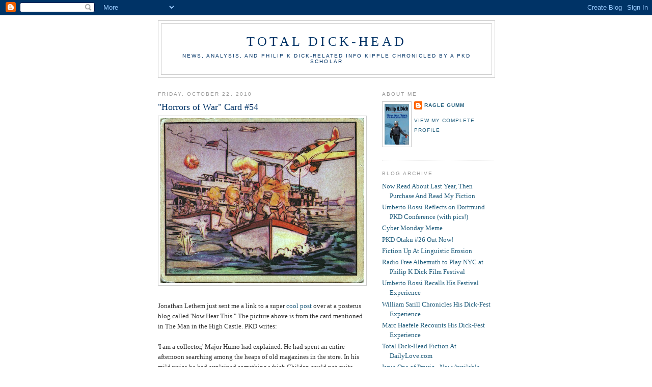

--- FILE ---
content_type: text/html; charset=UTF-8
request_url: https://totaldickhead.blogspot.com/2010/10/horrors-of-war-card-54.html
body_size: 27406
content:
<!DOCTYPE html>
<html dir='ltr'>
<head>
<link href='https://www.blogger.com/static/v1/widgets/2944754296-widget_css_bundle.css' rel='stylesheet' type='text/css'/>
<meta content='text/html; charset=UTF-8' http-equiv='Content-Type'/>
<meta content='blogger' name='generator'/>
<link href='https://totaldickhead.blogspot.com/favicon.ico' rel='icon' type='image/x-icon'/>
<link href='http://totaldickhead.blogspot.com/2010/10/horrors-of-war-card-54.html' rel='canonical'/>
<link rel="alternate" type="application/atom+xml" title="Total Dick-Head - Atom" href="https://totaldickhead.blogspot.com/feeds/posts/default" />
<link rel="alternate" type="application/rss+xml" title="Total Dick-Head - RSS" href="https://totaldickhead.blogspot.com/feeds/posts/default?alt=rss" />
<link rel="service.post" type="application/atom+xml" title="Total Dick-Head - Atom" href="https://www.blogger.com/feeds/2184123882936370131/posts/default" />

<link rel="alternate" type="application/atom+xml" title="Total Dick-Head - Atom" href="https://totaldickhead.blogspot.com/feeds/4617178630629318489/comments/default" />
<!--Can't find substitution for tag [blog.ieCssRetrofitLinks]-->
<link href='https://blogger.googleusercontent.com/img/b/R29vZ2xl/AVvXsEh8coNA-GeiI6gjpBSVtl5xb7bf2FOpiINfzn6tGCp8wwFoN5X6xuAlOvHucNf3ZrPDLnVx4WAkwJVAIWBhGVBuQfC07H-fi5G-sKMbUFEYjazdaYOqDWUVP4pAjCxmoeI4FL6r8aKggo4/s400/HorrorsOf_WarFrontSmaller.jpg.scaled.1000.jpg' rel='image_src'/>
<meta content='http://totaldickhead.blogspot.com/2010/10/horrors-of-war-card-54.html' property='og:url'/>
<meta content='&quot;Horrors of War&quot; Card #54' property='og:title'/>
<meta content='Jonathan Lethem just sent me a link to a super cool post  over at a posterus blog called &#39;Now Hear This.&quot; The picture above is from the card...' property='og:description'/>
<meta content='https://blogger.googleusercontent.com/img/b/R29vZ2xl/AVvXsEh8coNA-GeiI6gjpBSVtl5xb7bf2FOpiINfzn6tGCp8wwFoN5X6xuAlOvHucNf3ZrPDLnVx4WAkwJVAIWBhGVBuQfC07H-fi5G-sKMbUFEYjazdaYOqDWUVP4pAjCxmoeI4FL6r8aKggo4/w1200-h630-p-k-no-nu/HorrorsOf_WarFrontSmaller.jpg.scaled.1000.jpg' property='og:image'/>
<title>Total Dick-Head: "Horrors of War" Card #54</title>
<style id='page-skin-1' type='text/css'><!--
/*
-----------------------------------------------
Blogger Template Style
Name:     Minima
Date:     26 Feb 2004
Updated by: Blogger Team
----------------------------------------------- */
/* Use this with templates/template-twocol.html */
body {
background:#ffffff;
margin:0;
color:#333333;
font:x-small Georgia Serif;
font-size/* */:/**/small;
font-size: /**/small;
text-align: center;
}
a:link {
color:#1f5c7b;
text-decoration:none;
}
a:visited {
color:#003366;
text-decoration:none;
}
a:hover {
color:#003366;
text-decoration:underline;
}
a img {
border-width:0;
}
/* Header
-----------------------------------------------
*/
#header-wrapper {
width:660px;
margin:0 auto 10px;
border:1px solid #cccccc;
}
#header-inner {
background-position: center;
margin-left: auto;
margin-right: auto;
}
#header {
margin: 5px;
border: 1px solid #cccccc;
text-align: center;
color:#003366;
}
#header h1 {
margin:5px 5px 0;
padding:15px 20px .25em;
line-height:1.2em;
text-transform:uppercase;
letter-spacing:.2em;
font: normal normal 200% Georgia, Serif;
}
#header a {
color:#003366;
text-decoration:none;
}
#header a:hover {
color:#003366;
}
#header .description {
margin:0 5px 5px;
padding:0 20px 15px;
max-width:700px;
text-transform:uppercase;
letter-spacing:.2em;
line-height: 1.4em;
font: normal normal 78% 'Trebuchet MS', Trebuchet, Arial, Verdana, Sans-serif;
color: #003366;
}
#header img {
margin-left: auto;
margin-right: auto;
}
/* Outer-Wrapper
----------------------------------------------- */
#outer-wrapper {
width: 660px;
margin:0 auto;
padding:10px;
text-align:left;
font: normal normal 100% Georgia, Serif;
}
#main-wrapper {
width: 410px;
float: left;
word-wrap: break-word; /* fix for long text breaking sidebar float in IE */
overflow: hidden;     /* fix for long non-text content breaking IE sidebar float */
}
#sidebar-wrapper {
width: 220px;
float: right;
word-wrap: break-word; /* fix for long text breaking sidebar float in IE */
overflow: hidden;      /* fix for long non-text content breaking IE sidebar float */
}
/* Headings
----------------------------------------------- */
h2 {
margin:1.5em 0 .75em;
font:normal normal 78% 'Trebuchet MS',Trebuchet,Arial,Verdana,Sans-serif;
line-height: 1.4em;
text-transform:uppercase;
letter-spacing:.2em;
color:#999999;
}
/* Posts
-----------------------------------------------
*/
h2.date-header {
margin:1.5em 0 .5em;
}
.post {
margin:.5em 0 1.5em;
border-bottom:1px dotted #cccccc;
padding-bottom:1.5em;
}
.post h3 {
margin:.25em 0 0;
padding:0 0 4px;
font-size:140%;
font-weight:normal;
line-height:1.4em;
color:#003366;
}
.post h3 a, .post h3 a:visited, .post h3 strong {
display:block;
text-decoration:none;
color:#003366;
font-weight:normal;
}
.post h3 strong, .post h3 a:hover {
color:#333333;
}
.post-body {
margin:0 0 .75em;
line-height:1.6em;
}
.post-body blockquote {
line-height:1.3em;
}
.post-footer {
margin: .75em 0;
color:#999999;
text-transform:uppercase;
letter-spacing:.1em;
font: normal normal 78% 'Trebuchet MS', Trebuchet, Arial, Verdana, Sans-serif;
line-height: 1.4em;
}
.comment-link {
margin-left:.6em;
}
.post img, table.tr-caption-container {
padding:4px;
border:1px solid #cccccc;
}
.tr-caption-container img {
border: none;
padding: 0;
}
.post blockquote {
margin:1em 20px;
}
.post blockquote p {
margin:.75em 0;
}
/* Comments
----------------------------------------------- */
#comments h4 {
margin:1em 0;
font-weight: bold;
line-height: 1.4em;
text-transform:uppercase;
letter-spacing:.2em;
color: #999999;
}
#comments-block {
margin:1em 0 1.5em;
line-height:1.6em;
}
#comments-block .comment-author {
margin:.5em 0;
}
#comments-block .comment-body {
margin:.25em 0 0;
}
#comments-block .comment-footer {
margin:-.25em 0 2em;
line-height: 1.4em;
text-transform:uppercase;
letter-spacing:.1em;
}
#comments-block .comment-body p {
margin:0 0 .75em;
}
.deleted-comment {
font-style:italic;
color:gray;
}
#blog-pager-newer-link {
float: left;
}
#blog-pager-older-link {
float: right;
}
#blog-pager {
text-align: center;
}
.feed-links {
clear: both;
line-height: 2.5em;
}
/* Sidebar Content
----------------------------------------------- */
.sidebar {
color: #666666;
line-height: 1.5em;
}
.sidebar ul {
list-style:none;
margin:0 0 0;
padding:0 0 0;
}
.sidebar li {
margin:0;
padding-top:0;
padding-right:0;
padding-bottom:.25em;
padding-left:15px;
text-indent:-15px;
line-height:1.5em;
}
.sidebar .widget, .main .widget {
border-bottom:1px dotted #cccccc;
margin:0 0 1.5em;
padding:0 0 1.5em;
}
.main .Blog {
border-bottom-width: 0;
}
/* Profile
----------------------------------------------- */
.profile-img {
float: left;
margin-top: 0;
margin-right: 5px;
margin-bottom: 5px;
margin-left: 0;
padding: 4px;
border: 1px solid #cccccc;
}
.profile-data {
margin:0;
text-transform:uppercase;
letter-spacing:.1em;
font: normal normal 78% 'Trebuchet MS', Trebuchet, Arial, Verdana, Sans-serif;
color: #999999;
font-weight: bold;
line-height: 1.6em;
}
.profile-datablock {
margin:.5em 0 .5em;
}
.profile-textblock {
margin: 0.5em 0;
line-height: 1.6em;
}
.profile-link {
font: normal normal 78% 'Trebuchet MS', Trebuchet, Arial, Verdana, Sans-serif;
text-transform: uppercase;
letter-spacing: .1em;
}
/* Footer
----------------------------------------------- */
#footer {
width:660px;
clear:both;
margin:0 auto;
padding-top:15px;
line-height: 1.6em;
text-transform:uppercase;
letter-spacing:.1em;
text-align: center;
}

--></style>
<link href='https://www.blogger.com/dyn-css/authorization.css?targetBlogID=2184123882936370131&amp;zx=9a5a8e1c-0f89-4296-8b96-f6251ff81f75' media='none' onload='if(media!=&#39;all&#39;)media=&#39;all&#39;' rel='stylesheet'/><noscript><link href='https://www.blogger.com/dyn-css/authorization.css?targetBlogID=2184123882936370131&amp;zx=9a5a8e1c-0f89-4296-8b96-f6251ff81f75' rel='stylesheet'/></noscript>
<meta name='google-adsense-platform-account' content='ca-host-pub-1556223355139109'/>
<meta name='google-adsense-platform-domain' content='blogspot.com'/>

<!-- data-ad-client=ca-pub-4176330945751240 -->

</head>
<body>
<div class='navbar section' id='navbar'><div class='widget Navbar' data-version='1' id='Navbar1'><script type="text/javascript">
    function setAttributeOnload(object, attribute, val) {
      if(window.addEventListener) {
        window.addEventListener('load',
          function(){ object[attribute] = val; }, false);
      } else {
        window.attachEvent('onload', function(){ object[attribute] = val; });
      }
    }
  </script>
<div id="navbar-iframe-container"></div>
<script type="text/javascript" src="https://apis.google.com/js/platform.js"></script>
<script type="text/javascript">
      gapi.load("gapi.iframes:gapi.iframes.style.bubble", function() {
        if (gapi.iframes && gapi.iframes.getContext) {
          gapi.iframes.getContext().openChild({
              url: 'https://www.blogger.com/navbar/2184123882936370131?po\x3d4617178630629318489\x26origin\x3dhttps://totaldickhead.blogspot.com',
              where: document.getElementById("navbar-iframe-container"),
              id: "navbar-iframe"
          });
        }
      });
    </script><script type="text/javascript">
(function() {
var script = document.createElement('script');
script.type = 'text/javascript';
script.src = '//pagead2.googlesyndication.com/pagead/js/google_top_exp.js';
var head = document.getElementsByTagName('head')[0];
if (head) {
head.appendChild(script);
}})();
</script>
</div></div>
<div id='outer-wrapper'><div id='wrap2'>
<!-- skip links for text browsers -->
<span id='skiplinks' style='display:none;'>
<a href='#main'>skip to main </a> |
      <a href='#sidebar'>skip to sidebar</a>
</span>
<div id='header-wrapper'>
<div class='header section' id='header'><div class='widget Header' data-version='1' id='Header1'>
<div id='header-inner'>
<div class='titlewrapper'>
<h1 class='title'>
<a href='https://totaldickhead.blogspot.com/'>
Total Dick-Head
</a>
</h1>
</div>
<div class='descriptionwrapper'>
<p class='description'><span>News, Analysis, and Philip K Dick-Related Info Kipple Chronicled by a PKD Scholar</span></p>
</div>
</div>
</div></div>
</div>
<div id='content-wrapper'>
<div id='crosscol-wrapper' style='text-align:center'>
<div class='crosscol no-items section' id='crosscol'></div>
</div>
<div id='main-wrapper'>
<div class='main section' id='main'><div class='widget Blog' data-version='1' id='Blog1'>
<div class='blog-posts hfeed'>

          <div class="date-outer">
        
<h2 class='date-header'><span>Friday, October 22, 2010</span></h2>

          <div class="date-posts">
        
<div class='post-outer'>
<div class='post hentry uncustomized-post-template' itemprop='blogPost' itemscope='itemscope' itemtype='http://schema.org/BlogPosting'>
<meta content='https://blogger.googleusercontent.com/img/b/R29vZ2xl/AVvXsEh8coNA-GeiI6gjpBSVtl5xb7bf2FOpiINfzn6tGCp8wwFoN5X6xuAlOvHucNf3ZrPDLnVx4WAkwJVAIWBhGVBuQfC07H-fi5G-sKMbUFEYjazdaYOqDWUVP4pAjCxmoeI4FL6r8aKggo4/s400/HorrorsOf_WarFrontSmaller.jpg.scaled.1000.jpg' itemprop='image_url'/>
<meta content='2184123882936370131' itemprop='blogId'/>
<meta content='4617178630629318489' itemprop='postId'/>
<a name='4617178630629318489'></a>
<h3 class='post-title entry-title' itemprop='name'>
"Horrors of War" Card #54
</h3>
<div class='post-header'>
<div class='post-header-line-1'></div>
</div>
<div class='post-body entry-content' id='post-body-4617178630629318489' itemprop='description articleBody'>
<a href="https://blogger.googleusercontent.com/img/b/R29vZ2xl/AVvXsEh8coNA-GeiI6gjpBSVtl5xb7bf2FOpiINfzn6tGCp8wwFoN5X6xuAlOvHucNf3ZrPDLnVx4WAkwJVAIWBhGVBuQfC07H-fi5G-sKMbUFEYjazdaYOqDWUVP4pAjCxmoeI4FL6r8aKggo4/s1600/HorrorsOf_WarFrontSmaller.jpg.scaled.1000.jpg" onblur="try {parent.deselectBloggerImageGracefully();} catch(e) {}"><img alt="" border="0" id="BLOGGER_PHOTO_ID_5531123741164908242" src="https://blogger.googleusercontent.com/img/b/R29vZ2xl/AVvXsEh8coNA-GeiI6gjpBSVtl5xb7bf2FOpiINfzn6tGCp8wwFoN5X6xuAlOvHucNf3ZrPDLnVx4WAkwJVAIWBhGVBuQfC07H-fi5G-sKMbUFEYjazdaYOqDWUVP4pAjCxmoeI4FL6r8aKggo4/s400/HorrorsOf_WarFrontSmaller.jpg.scaled.1000.jpg" style="display: block; margin: 0px auto 10px; text-align: center; cursor: pointer; width: 400px; height: 324px;" /></a><br />Jonathan Lethem just sent me a link to a super <a href="http://nowhearthis.posterous.com/horrors-of-war-card-54-1938-for-major-humos-f#">cool post</a> over at a posterus blog called 'Now Hear This." The picture above is from the card mentioned in The Man in the High Castle. PKD writes:<br /><br />'I am a collector,' Major Humo had explained. He had spent an entire afternoon searching among the heaps of old magazines in the store. In his mild voice he had explained something which Childan could not quite grasp at the time: to many wealthy, cultured Japanese, the historic objects of American popular civilization were of equal interest alongside the more formal antiques. Why this was so, the major himself did not know; he was particularly addicted to the collecting of old magazines dealing with U.S. brass buttons, well as the buttons themselves. It was on the order of coin or stamp collecting; no rational explanation could ever be given. And high prices were being paid by wealthy collectors.<br />'I will give you an example,' the major had said. 'Do you know what is meant by 'Horrors of War' cards?' He had eyed Childan with avidity.<br />Searching his memory, Childan had at last recalled. The cards had been dispensed, during his childhood, with bubble gum. A cent apiece. There had been a series of them, each card depicting a different horror.<br />'A dear friend of mine,' the major had gone on, 'collects 'Horrors of War.' He lacks but one, now. The Sinking of the Panay. He has offered a substantial sum of money for that particular card.'<br />'Flip cards,' Childan had said suddenly.<br />'Sir?'<br />'We flipped them. There was a head and a tail side on each card.' He had been about eight years old. 'Each of us had a pack of flip cards. We stood, two of us, facing each other. Each of us dropped a card so that it flipped in the air. The boy whose card landed with the head side up, the side with the picture, won both cards.' How enjoyable to recall those good days, those early happy days of his childhood.<br />Considering, Major Humo had said, 'I have heard my friend discuss his 'Horrors of War' cards, and he has never mentioned this. It is my opinion that he does not know how these cards actually were put to use.'<br />Eventually, the major's friend had shown up at the store to hear Childan's historically firsthand account. That man, also a retired officer of the Imperial Army, had been fascinated,<br />'Bottle caps!' Childan had exclaimed without warning.<br />The Japanese had blinked uncomprehendingly.<br />'We used to collect the tops from milk bottles. As kids. The round tops that gave the name of the dairy. There must have been thousands of dairies in the United States. Each one printed a special top.'<br /><br />Indeed, the card did have a front and a back. Here is the back:<br /><br /><a href="https://blogger.googleusercontent.com/img/b/R29vZ2xl/AVvXsEh59XRq6k9HqBUlCeMl1JIfLccLZooRqIu7Y8Clwax0CVYHe_1Z61RFsJFu9UPC7fyDGHkhUwQFKBBehWt9_A8wS7bTkSn6z1JQvY0WkuhrbwNb4pn_oydsnzagHxAx9Ooac4unDKWS-AQ/s1600/HorrorsOf_WarBack0001.jpg.scaled.1000.jpg" onblur="try {parent.deselectBloggerImageGracefully();} catch(e) {}"><img alt="" border="0" id="BLOGGER_PHOTO_ID_5531121750400268690" src="https://blogger.googleusercontent.com/img/b/R29vZ2xl/AVvXsEh59XRq6k9HqBUlCeMl1JIfLccLZooRqIu7Y8Clwax0CVYHe_1Z61RFsJFu9UPC7fyDGHkhUwQFKBBehWt9_A8wS7bTkSn6z1JQvY0WkuhrbwNb4pn_oydsnzagHxAx9Ooac4unDKWS-AQ/s400/HorrorsOf_WarBack0001.jpg.scaled.1000.jpg" style="display: block; margin: 0px auto 10px; text-align: center; cursor: pointer; width: 400px; height: 321px;" /></a><br />When I have some more time, maybe I'll write about how interesting these cards are: wartime souvenirs that address the horrors and glories of war in hacky prose and garish illustrations. Or maybe I'll ask my dad if he remembers collecting any of this stuff. He was born a month before PKD (don't worry, Dr Freud has already been paged).<br /><br />Here's a <a href="http://www.the-forum.com/ephemera/R69CARD.HTM">link</a> to illustrations of the rest of the set.
<div style='clear: both;'></div>
</div>
<div class='post-footer'>
<div class='post-footer-line post-footer-line-1'>
<span class='post-author vcard'>
Posted by
<span class='fn' itemprop='author' itemscope='itemscope' itemtype='http://schema.org/Person'>
<meta content='https://www.blogger.com/profile/13951340313214410331' itemprop='url'/>
<a class='g-profile' href='https://www.blogger.com/profile/13951340313214410331' rel='author' title='author profile'>
<span itemprop='name'>Ragle Gumm</span>
</a>
</span>
</span>
<span class='post-timestamp'>
at
<meta content='http://totaldickhead.blogspot.com/2010/10/horrors-of-war-card-54.html' itemprop='url'/>
<a class='timestamp-link' href='https://totaldickhead.blogspot.com/2010/10/horrors-of-war-card-54.html' rel='bookmark' title='permanent link'><abbr class='published' itemprop='datePublished' title='2010-10-22T23:13:00-07:00'>11:13&#8239;PM</abbr></a>
</span>
<span class='post-comment-link'>
</span>
<span class='post-icons'>
<span class='item-control blog-admin pid-1826558761'>
<a href='https://www.blogger.com/post-edit.g?blogID=2184123882936370131&postID=4617178630629318489&from=pencil' title='Edit Post'>
<img alt='' class='icon-action' height='18' src='https://resources.blogblog.com/img/icon18_edit_allbkg.gif' width='18'/>
</a>
</span>
</span>
<div class='post-share-buttons goog-inline-block'>
</div>
</div>
<div class='post-footer-line post-footer-line-2'>
<span class='post-labels'>
Labels:
<a href='https://totaldickhead.blogspot.com/search/label/Childan' rel='tag'>Childan</a>,
<a href='https://totaldickhead.blogspot.com/search/label/Horrors%20of%20War%20Cards' rel='tag'>Horrors of War Cards</a>,
<a href='https://totaldickhead.blogspot.com/search/label/I%20Ching' rel='tag'>I Ching</a>,
<a href='https://totaldickhead.blogspot.com/search/label/Jonathan%20Lethem' rel='tag'>Jonathan Lethem</a>,
<a href='https://totaldickhead.blogspot.com/search/label/The%20Man%20in%20the%20High%20Castle' rel='tag'>The Man in the High Castle</a>
</span>
</div>
<div class='post-footer-line post-footer-line-3'>
<span class='post-location'>
</span>
</div>
</div>
</div>
<div class='comments' id='comments'>
<a name='comments'></a>
<h4>1 comment:</h4>
<div id='Blog1_comments-block-wrapper'>
<dl class='avatar-comment-indent' id='comments-block'>
<dt class='comment-author ' id='c3786567692929693630'>
<a name='c3786567692929693630'></a>
<div class="avatar-image-container avatar-stock"><span dir="ltr"><a href="http://web.tiscali.it/ausonia/" target="" rel="nofollow" onclick=""><img src="//resources.blogblog.com/img/blank.gif" width="35" height="35" alt="" title="Umberto Rossi">

</a></span></div>
<a href='http://web.tiscali.it/ausonia/' rel='nofollow'>Umberto Rossi</a>
said...
</dt>
<dd class='comment-body' id='Blog1_cmt-3786567692929693630'>
<p>
More on the Panay incident here:<br />http://en.wikipedia.org/wiki/Panay_incident<br />It&#39;s interesting that this happened in 1937, so it was a sort of harbinger of things to come, from Pearl Harbour to Hiroshima. Or the Japanese landings in California, depending on what alternate reality you live in.
</p>
</dd>
<dd class='comment-footer'>
<span class='comment-timestamp'>
<a href='https://totaldickhead.blogspot.com/2010/10/horrors-of-war-card-54.html?showComment=1287823537005#c3786567692929693630' title='comment permalink'>
October 23, 2010 at 1:45&#8239;AM
</a>
<span class='item-control blog-admin pid-1217692786'>
<a class='comment-delete' href='https://www.blogger.com/comment/delete/2184123882936370131/3786567692929693630' title='Delete Comment'>
<img src='https://resources.blogblog.com/img/icon_delete13.gif'/>
</a>
</span>
</span>
</dd>
</dl>
</div>
<p class='comment-footer'>
<a href='https://www.blogger.com/comment/fullpage/post/2184123882936370131/4617178630629318489' onclick=''>Post a Comment</a>
</p>
</div>
</div>

        </div></div>
      
</div>
<div class='blog-pager' id='blog-pager'>
<span id='blog-pager-newer-link'>
<a class='blog-pager-newer-link' href='https://totaldickhead.blogspot.com/2010/10/sentient-gravity-by-john-fairchild-part_24.html' id='Blog1_blog-pager-newer-link' title='Newer Post'>Newer Post</a>
</span>
<span id='blog-pager-older-link'>
<a class='blog-pager-older-link' href='https://totaldickhead.blogspot.com/2010/10/sentient-gravity-by-john-fairchild-part.html' id='Blog1_blog-pager-older-link' title='Older Post'>Older Post</a>
</span>
<a class='home-link' href='https://totaldickhead.blogspot.com/'>Home</a>
</div>
<div class='clear'></div>
<div class='post-feeds'>
<div class='feed-links'>
Subscribe to:
<a class='feed-link' href='https://totaldickhead.blogspot.com/feeds/4617178630629318489/comments/default' target='_blank' type='application/atom+xml'>Post Comments (Atom)</a>
</div>
</div>
</div></div>
</div>
<div id='sidebar-wrapper'>
<div class='sidebar section' id='sidebar'><div class='widget Profile' data-version='1' id='Profile1'>
<h2>About Me</h2>
<div class='widget-content'>
<a href='https://www.blogger.com/profile/13951340313214410331'><img alt='My photo' class='profile-img' height='80' src='//blogger.googleusercontent.com/img/b/R29vZ2xl/AVvXsEiwyoIlGYQ23UmTSvy7mUhFAUMgZ_sBkSb4XVSXFVddqSa7IuurPTRgZ8m8PMENkrPLUSRH3S1vxhkT6F9X6tPvKk4lBxXqPJzC5GH2KJqPFOIRq5OW608yRfuQF3fjGQ/s220/flow-my-tears-the-policeman-saidredux.jpg' width='48'/></a>
<dl class='profile-datablock'>
<dt class='profile-data'>
<a class='profile-name-link g-profile' href='https://www.blogger.com/profile/13951340313214410331' rel='author' style='background-image: url(//www.blogger.com/img/logo-16.png);'>
Ragle Gumm
</a>
</dt>
</dl>
<a class='profile-link' href='https://www.blogger.com/profile/13951340313214410331' rel='author'>View my complete profile</a>
<div class='clear'></div>
</div>
</div><div class='widget TextList' data-version='1' id='TextList3'>
<h2>Blog Archive</h2>
<div class='widget-content'>
<ul>
<li><a href="http://totaldickhead.blogspot.com/2013/01/now-read-about-last-year-then-purchase.html" target="_new">Now Read About Last Year, Then Purchase And Read My Fiction</a></li>
<li><a href="http://totaldickhead.blogspot.com/2012/12/umberto-rossi-reflects-on-dortmund-pkd.html" target="_new">Umberto Rossi Reflects on Dortmund PKD Conference (with pics!)</a></li>
<li><a href="http://totaldickhead.blogspot.com/2012/11/cyber-monday-meme.html" target="_new">Cyber Monday Meme</a></li>
<li><a href="http://totaldickhead.blogspot.com/2012/11/pkd-otauku-26-out-now.html" target="_new">PKD Otaku #26 Out Now!</a></li>
<li><a href="http://totaldickhead.blogspot.com/2012/11/fiction-up-at-linguistic-erosion.html" target="_new">Fiction Up At Linguistic Erosion</a></li>
<li><a href="http://totaldickhead.blogspot.com/2012/11/radio-free-albemuth-to-play-nyc-at.html" target="_new">Radio Free Albemuth to Play NYC at Philip K Dick Film Festival</a></li>
<li><a href="http://totaldickhead.blogspot.com/2012/11/umberto-rossi-recalls-his-festival.html" target="_new">Umberto Rossi Recalls His Festival Experience</a></li>
<li><a href="http://totaldickhead.blogspot.com/2012/10/william-sarill-chronicles-his-dick-fest.html" target="_new">William Sarill Chronicles His Dick-Fest Experience</a></li>
<li><a href="http://totaldickhead.blogspot.com/2012/10/marc-haefele-recounts-his-dick-fest.html" target="_new">Marc Haefele Recounts His Dick-Fest Experience</a></li>
<li><a href="http://totaldickhead.blogspot.com/2012/10/total-dick-head-fiction-on-daily-love.html" target="_new">Total Dick-Head Fiction At DailyLove.com</a></li>
<li><a href="http://totaldickhead.blogspot.com/2012/10/issue-one-of-pravic-now-available.html" target="_new">Issue One of Pravic - Now Available</a></li>
<li><a href="http://totaldickhead.blogspot.com/2012/10/dick-fest-2012-totally-recalled.html" target="_new">Dick-Fest 2012 Totally Recalled</a></li>
<li><a href="http://totaldickhead.blogspot.com/2012/09/pkd-fest-2012-now-just-implanted-memory.html" target="_new">PKD Fest 2012 Now Just an Implanted Memory</a></li>
<li><a href="http://totaldickhead.blogspot.com/2012/09/a-little-update-for-us-tempunauts.html" target="_new">A Little Update For Us Tempunauts</a></li>
<li><a href="http://totaldickhead.blogspot.com/2012/08/revised-festival-schedule-saturday.html" target="_new">Revised Festival Schedule - Saturday September 23</a></li>
<li><a href="http://totaldickhead.blogspot.com/2012/08/enthralling-books-do-androids-dream.html" target="_new">Entrhalling Books: Do Androids Dream Edition</a></li>
<li><a href="http://totaldickhead.blogspot.com/2012/08/total-recall-recalled-for-you.html" target="_new">Total Recall, Recalled For You</a></li>
<li><a href="http://totaldickhead.blogspot.com/2012/07/pkd-otaku-25-now-out.html" target="_new">PKD Otaku #24 Out Now!</a></li>
<li><a href="http://totaldickhead.blogspot.com/2012/07/some-reading-materials.html" target="_new">Some Reading Materials</a></li>
<li><a href="http://totaldickhead.blogspot.com/2012/07/festival-t-shirts-fundraising.html" target="_new">Festival T-Shirts Fundraising</a></li>
<li><a href="http://totaldickhead.blogspot.com/2012/07/pkd-festival-update.html" target="_new">PKD Festival Update</a></li>
<li><a href="http://totaldickhead.blogspot.com/2012/07/testing-registration-links.html" target="_new">Register for the Festival</a></li>
<li><a href="http://totaldickhead.blogspot.com/2012/07/precious-artifacts-arrives.html" target="_new">Precious Artifacts Arrives!</a></li>
<li><a href="http://" target="_new"></a><a href="http://Blade" runner="" in="" time,="" clarion-write-a-thon="" target="_new">Blade Runner in Time, Clarion-Write-A-Thon</a></li>
<li><a href="http://totaldickhead.blogspot.com/2012/06/wow-thats-stupid.html" target="_new">Wow, That's Stupid!</a></li>
<li><a href="http://totaldickhead.blogspot.com/2012/06/announcing-pravic-magazine.html" target="_new">Announcing Pravic Magazine</a></li>
<li><a href="http://totaldickhead.blogspot.com/2012/05/pkd-festival-update.html" target="_new">PKD Festival Update!</a></li>
<li><a href="http://totaldickhead.blogspot.com/2012/05/radio-free-albemuth-racks-up-another.html" target="_new">Radio Free Albemuth Racks Up Another Win!</a></li>
<li><a href="http://totaldickhead.blogspot.com/2012/05/blade-runner-sequel-to-have-chick-blade.html" target="_new">Blade Runner Sequel to Have Chick Blade Runner</a></li>
<li><a href="http://totaldickhead.blogspot.com/2012/05/hampton-fancher-to-pen-blade-runner.html" target="_new">Hampton Fancher to Pen Blade Runner Sequel Script - FTW!</a></li>
<li><a href="http://totaldickhead.blogspot.com/2012/04/rfa-to-premiere-in-london-and-links.html" target="_new">RFA To Appear in London and Links!</a></li>
<li><a href="http://totaldickhead.blogspot.com/2012/03/total-dick-head-is-five-years-old-today.html" target="_new">Total Dick-Head is Five Years Old Today (Now with Links!)</a></li>
<li><a href="http://totaldickhead.blogspot.com/2012/03/festival-news.html" target="_new">Festival News</a></li>
<li><a href="http://totaldickhead.blogspot.com/2012/03/errol-morris-on-dick-on-twitter.html" target="_new">Errol Morris on Dick on Twitter</a></li>
<li><a href="http://totaldickhead.blogspot.com/2012/03/erik-davis-on-exegesis.html" target="_new">Erik Davis on The Exegesis</a></li>
<li><a href="http://totaldickhead.blogspot.com/2012/03/picture-of-day.html" target="_new">Picture of the Day 3.6.12</a></li>
<li><a href="http://totaldickhead.blogspot.com/2012/03/it-was-30-years-ago-today.html" target="_new">It Was 30 Years Ago Today</a></li>
<li><a href="http://totaldickhead.blogspot.com/2012/02/toot-toot.html" target="_new">Toot! Toot! (LA Times Book Review Likes the Exegesis, and this blog)</a></li>
<li><a href="http://totaldickhead.blogspot.com/2012/01/new-pkd-otaku-23-now-available.html" target="_new">New PKD Otaku #23 Now Available</a></li>
<li><a href="http://totaldickhead.blogspot.com/2012/01/2011-now-read-about-last-year.html" target="_new">2011: Now Read About Last Year</a></li>
<li><a href="http://totaldickhead.blogspot.com/2011/12/all-i-wanted-for-christmas-were-links.html" target="_new">All I Wanted For Christmas Were Links, Links, Links</a></li>
<li><a href="http://totaldickhead.blogspot.com/2011/12/happy-birthday-philip-k-dick.html" target="_new">Happy Birthday, Philip K Dick (NYT Reviews The Exegesis)</a></li>
<li><a href="http://totaldickhead.blogspot.com/2011/12/tale-of-two-conferences.html" target="_new">A Tale of Two Conferences</a></li>
<li><a href="http://totaldickhead.blogspot.com/2011/12/now-wait-for-next-adaptation.html" target="_new">Now Wait For The Next Adaptation</a></li>
<li><a href="http://totaldickhead.blogspot.com/2011/12/exegeting-exegesis.html" target="_new">Exegeting the Exegesis</a></li>
<li><a href="http://totaldickhead.blogspot.com/2011/11/amalgamated-links-brought-to-you-by.html" target="_new">Amalgamated Links Brought To You By Autoblogger</a></li>
<li><a href="http://totaldickhead.blogspot.com/2011/11/about-last-night.html" target="_new">About Last Night</a></li>
<li><a href="http://totaldickhead.blogspot.com/2011/11/well-todays-not-total-waste.html" target="_new">Well Today's Not a Total Waste</a></li>
<li><a href="http://totaldickhead.blogspot.com/2011/11/picture-of-day.html" target="_new">Picture of the Day 11.13.11</a></li>
<li><a href="http://totaldickhead.blogspot.com/2011/11/another-weekly-amalgamation-of-pkd.html" target="_new">Another Weekly Amalgamation of PKD Reading (Now With Listening!)</a></li>
<li><a href="http://totaldickhead.blogspot.com/2011/11/lethemexegesis-juggernaut.html" target="_new">The Lethem/Exegesis Juggernaut</a></li>
<li><a href="http://totaldickhead.blogspot.com/2011/11/look-what-came-in-mail-thie-weeks.html" target="_new">Look What Came in the Mail: This Week's Edition</a></li>
<li><a href="http://totaldickhead.blogspot.com/2011/11/interview-with-marc-haefele.html" target="_new">Interview with Marc Haefele</a></li>
<li><a href="http://totaldickhead.blogspot.com/2011/10/you-can-read-lawsuit.html" target="_new">You Can Read The Lawsuit</a></li>
<li><a href="http://totaldickhead.blogspot.com/2011/10/how-can-it-be-copywrong-when-it-feels.html" target="_new">How Can It Be Copywrong, When It Feels So Copyright?</a></li>
<li><a href="http://totaldickhead.blogspot.com/2011/10/look-what-arrived-in-mail.html" target="_new">Look What Arrived in the Mail</a></li>
<li><a href="http://totaldickhead.blogspot.com/2011/09/how-it-all-started.html" target="_new">How It All Started</a></li>
<li><a href="http://totaldickhead.blogspot.com/2011/09/world-sucks-and-my-lack-of-posting-isnt.html" target="_new">The World Sucks, and My Lack of Posting Isn't Helping</a></li>
<li><a href="http://totaldickhead.blogspot.com/2011/09/semi-weekly-amalgamation-of-pkd-links.html" target="_new">Semi-Weekly Amalgamation of PKD Links</a></li>
<li><a href="http://totaldickhead.blogspot.com/2011/08/ridley-scott-to-re-visit-blade-runner.html" target="_new">Ridley Scott to Re-Visit Blade Runner</a></li>
<li><a href="http://totaldickhead.blogspot.com/2011/08/rfa-to-show-at-renovation-film-fest-aug.html" target="_new">RFA To Show At Renovation Film Fest Aug 20</a></li>
<li><a href="http://totaldickhead.blogspot.com/2011/08/pkd.html" target="_new">PKD's Bible For Sale on Ebay</a></li>
<li><a href="http://totaldickhead.blogspot.com/2011/08/rfa-reviewed-by-variety.html" target="_new">RFA Reviewed by Variety </a></li>
<li><a href="http://totaldickhead.blogspot.com/2011/07/heres-contest-pkd-and-beauty-of-nature.html" target="_new">Here's a Contest! PKD and the Beauty of Nature</a></li>
<li><a href="http://totaldickhead.blogspot.com/2011/07/umberto-on-androids.html" target="_new">Umberto on Androids</a></li>
<li><a href="http://totaldickhead.blogspot.com/2011/07/pkds-postmodern-thoughts-about-genre.html" target="_new">PKD's Postmodern Thoughts About Genre</a></li>
<li><a href="http://totaldickhead.blogspot.com/2011/07/quote-of-day.html" target="_new">Quote of the Day 7.18.11</a></li>
<li><a href="http://totaldickhead.blogspot.com/2011/07/first-look-at-total-recall-havent-we.html" target="_new">First Look at Total Recall: Haven't We Seen This Before?</a></li>
<li><a href="http://totaldickhead.blogspot.com/2011/07/on-criticism-umbertos-book.html" target="_new">On Criticism: Umberto's Book</a></li>
<li><a href="http://totaldickhead.blogspot.com/2011/07/video-round-up.html" target="_new">Video Round Up 7.10.11</a></li>
<li><a href="http://totaldickhead.blogspot.com/2011/07/otaku-22-and-umbertos-book.html" target="_new">Otaku #22 and Umberto's Book</a></li>
<li><a href="http://totaldickhead.blogspot.com/2011/06/things-and-stuff-about-amazon-and.html" target="_new">Things and Stuff About Amazon and an Article About PKD's Writing</a></li>
<li><a href="http://totaldickhead.blogspot.com/2011/06/weekly-news-roundup.html" target="_new">Weekly News Roundup 6.26.11</a></li>
<li><a href="http://totaldickhead.blogspot.com/2011/06/radio-free-albemuth-screening-in.html" target="_new">Radio Free Albemuth Screening in Seattle</a></li>
<li><a href="http://totaldickhead.blogspot.com/2011/06/some-more-thoughts-on-ubik.html" target="_new">Some More Thoughts on Ubik</a></li>
<li><a href="http://totaldickhead.blogspot.com/2011/05/some-thoughts-on-ubik.html" target="_new">Some Thoughts on Ubik</a></li>
<li><a href="http://totaldickhead.blogspot.com/2011/05/worth-276-words.html" target="_new">A Polaroid is Worth 276 Words</a></li>
<li><a href="http://totaldickhead.blogspot.com/2011/05/orthogonal-weekly-round-up.html" target="_new">Orthogonal Weekley Roundup 5.25.11</a></li>
<li><a href="http://totaldickhead.blogspot.com/2011/05/desperate-recreation-of-place.html" target="_new">The Desperate Recreation of Place</a></li>
<li><a href="http://totaldickhead.blogspot.com/2011/05/thought-about-dream-within-dream.html" target="_new">A Thought About A Dream Within A Dream</a></li>
<li><a href="http://totaldickhead.blogspot.com/2011/05/quote-of-day.html" target="_new">Quote of the Day 5.13.11</a></li>
<li><a href="http://totaldickhead.blogspot.com/2011/05/about-that-empathy-test-of-yours.html" target="_new">About That "Empathy Test" Of Yours</a></li>
<li><a href="http://totaldickhead.blogspot.com/2011/05/joanna-russ-rip.html" target="_new">Joanna Russ - RIP</a></li>
<li><a href="http://totaldickhead.blogspot.com/2011/04/we-can-monetize-your-legacy-wholesale.html" target="_new">We Can Monetize Your Legacy, Wholesale</a></li>
<li><a href="http://totaldickhead.blogspot.com/2011/04/runcible-spoon.html" target="_new">A Runcible Spoon</a></li>
<li><a href="http://totaldickhead.blogspot.com/2011/04/radio-free-albemuth-wins-special-jury.html" target="_new">Radio Free Albemuth Wins Special Jury Award</a></li>
<li><a href="http://totaldickhead.blogspot.com/2011/04/obscure-interview-with-pkd.html" target="_new">An Obscure Interview with PKD</a></li>
<li><a href="http://totaldickhead.blogspot.com/2011/04/mark-your-calendars.html" target="_new">Mark Your Calendars!</a></li>
<li><a href="http://totaldickhead.blogspot.com/2011/03/weekly-round-up.html" target="_new">Weekly Roundup 3.27.11</a></li>
<li><a href="http://totaldickhead.blogspot.com/2011/03/my-future-has-been-adjusted.html" target="_new">My Future Has Been Adjusted</a></li>
<li><a href="http://totaldickhead.blogspot.com/2011/03/required-reading.html" target="_new">Required Reading</a></li>
<li><a href="http://totaldickhead.blogspot.com/2011/03/reviews-are-in.html" target="_new">The Adjustment Bureaul: The Reviews Are In</a></li>
<li><a href="http://totaldickhead.blogspot.com/2011/03/in-defense-of-art.html" target="_new">In Defense of Art</a></li>
<li><a href="http://totaldickhead.blogspot.com/2011/03/radio-free-albemuth-trailer-online.html" target="_new">Radio Free Albemuth Trailer Online</a></li>
<li><a href="http://totaldickhead.blogspot.com/2011/02/from-all-over-internetz.html" target="_new">From All Over the Internetz</a></li>
<li><a href="http://totaldickhead.blogspot.com/2011/02/gondry-to-direct-ubik-adaptation.html" target="_new">Gondry to DIrect Ubik Adaptation</a></li>
<li><a href="http://totaldickhead.blogspot.com/2011/02/radio-free-cairo.html" target="_new">Radio Free Cairo</a></li>
<li><a href="http://totaldickhead.blogspot.com/2011/01/my.html" target="_new">My 'Eureka' Moment</a></li>
<li><a href="http://totaldickhead.blogspot.com/2011/01/stories-from-road.html" target="_new">Stories From the Road</a></li>
<li><a href="http://totaldickhead.blogspot.com/2011/01/who-is-marjorie-morningstar.html" target="_new">Who Is Marjorie Morningstar?</a></li>
<li><a href="http://totaldickhead.blogspot.com/2011/01/crosshairs-over-valis.html" target="_new">Crosshairs Over VALIS</a></li>
<li><a href="http://totaldickhead.blogspot.com/2011/01/we-can-re-build-you.html" target="_new">We Can Re-Build You</a></li>
<li><a href="http://totaldickhead.blogspot.com/2011/01/diving-into-we-can-build-you.html" target="_new">Diving Into We Can Build You</a></li>
<li><a href="http://totaldickhead.blogspot.com/2011/01/now-read-about-last-year-2010.html" target="_new">Now Read About Last Year (2010)</a></li>
<li><a href="http://totaldickhead.blogspot.com/2010/12/we-cant-read-it-for-you.html" target="_new">We Can't Read It For You</a></li>
<li><a href="http://totaldickhead.blogspot.com/2010/12/isnt-one-remembering-enough.html" target="_new">Isn't One Remembering Enough?</a></li>
<li><a href="http://totaldickhead.blogspot.com/2010/12/we-can-build-you-it-is.html" target="_new">We Can Build You It Is!</a></li>
<li><a href="http://totaldickhead.blogspot.com/2010/12/happy-82nd-birthday-pkd.html" target="_new">Happy 82nd Birthday PKD!</a></li>
<li><a href="http://totaldickhead.blogspot.com/2010/12/winter-break-reading-project.html" target="_new">Winter Break Reading Project</a></li>
<li><a href="http://totaldickhead.blogspot.com/2010/12/new-york-times-reviews-androids-stage.html" target="_new">New York Times Reviews Androids Stage Adaptation</a></li>
<li><a href="http://totaldickhead.blogspot.com/2010/12/what-to-expect-from-androids-onstage.html" target="_new">What to Expect From Androids Onstage</a></li>
<li><a href="http://totaldickhead.blogspot.com/2010/11/interview-with-androids-stage.html" target="_new">Interview with Androids Stage Director</a></li>
<li><a href="http://totaldickhead.blogspot.com/2010/11/obsessive-blogger-featured-in-new-york.html" target="_new">Obsessive Blogger Featured in the New York Times</a></li>
<li><a href="http://totaldickhead.blogspot.com/2010/11/what-ever-happened-to.html" target="_new">Whatever Happened To?</a></li>
<li><a href="http://totaldickhead.blogspot.com/2010/11/king-felix-revealed.html" target="_new">King Felix, Revealed</a></li>
<li><a href="http://totaldickhead.blogspot.com/2010/11/little-good-news.html" target="_new">A Little Good News</a></li>
<li><a href="http://totaldickhead.blogspot.com/2010/11/save-androids-fundraiser.html" target="_new">Save the Androids Fundraiser</a></li>
<li><a href="http://totaldickhead.blogspot.com/2010/11/exit-dreaming-androids-stage-left.html" target="_new">Exit Dreaming Robots, Stage Left</a></li>
<li><a href="http://totaldickhead.blogspot.com/2010/11/sentient-gravity-part-v.html" target="_new">Sentient Gravity by John Fairchild Part V</a></li>
<li><a href="http://totaldickhead.blogspot.com/2010/11/god-i-love-internet.html" target="_new">God I Love the Internet</a></li>
<li><a href="http://totaldickhead.blogspot.com/2010/11/tachyon-releases-new-editon-of-anne.html" target="_new">Tachyon Releases New Edition of Anne Dick's Search for Philip K Dick</a></li>
<li><a href="http://totaldickhead.blogspot.com/2010/11/photo-of-day-halloween-edition.html" target="_new">Photo of the Day: Halloween Edition</a></li>
<li><a href="http://totaldickhead.blogspot.com/2010/10/sentient-gravity-by-john-fairchild-part_24.html" target="_new">Sentient Gravity by John Fairchild Part IV</a></li>
<li><a href="http://totaldickhead.blogspot.com/2010/10/horrors-of-war-card-54.html" target="_new">"Horrors of War" Card #54</a></li>
<li><a href="http://totaldickhead.blogspot.com/2010/10/sentient-gravity-by-john-fairchild-part.html" target="_new">Sentient Gravity by John Fairchild Part III</a></li>
<li><a href="http://totaldickhead.blogspot.com/2010/10/quote-of-day.html" target="_new">Quote of the Day 10.28.10</a></li>
<li><a href="http://totaldickhead.blogspot.com/2010/10/new-and-improved-philip-k-dick-article.html" target="_new">New and Improved Philip K Dick Article Machine?</a></li>
<li><a href="http://totaldickhead.blogspot.com/2010/10/weekly-news-roundup.html" target="_new">Weekly News Roundup 10.17.10</a></li>
<li><a href="http://totaldickhead.blogspot.com/2010/10/photo-of-day.html" target="_new">Photo of the Day 10.14.10</a></li>
<li><a href="http://totaldickhead.blogspot.com/2010/10/well-deserved-rest.html" target="_new">Well Deserved Rest</a></li>
<li><a href="http://totaldickhead.blogspot.com/2010/10/ridley-scott-set-to-produce-man-in-high.html" target="_new">Ridley Scott Set To Produce The Man in the High Castle for the BBC</a></li>
<li><a href="http://totaldickhead.blogspot.com/2010/10/radio-free-albemuth-debuts-in-nyc.html" target="_new">Radio Free Albemuth Debuts in NYC Tomorrow</a></li>
<li><a href="http://totaldickhead.blogspot.com/2010/09/on-road-again.html" target="_new">On the Road Again</a></li>
<li><a href="http://totaldickhead.blogspot.com/2010/09/pkd-otaku-moves-continues-to-rock.html" target="_new">PKD Otaku Moves, Continues to Rock</a></li>
<li><a href="http://totaldickhead.blogspot.com/2010/08/sentient-gravity-by-john-fairchild-part.html" target="_new">Sentient Gravity by John Fairchild Part 2</a></li>
<li><a href="http://totaldickhead.blogspot.com/2010/08/musical-allusion-of-day.html" target="_new">Musical Allusion of the Day 9.28.10</a></li>
<li><a href="http://totaldickhead.blogspot.com/2010/08/sentient-gravity-by-john-fairchild.html" target="_new">Sentient Gravity - By John Fairchild</a></li>
<li><a href="http://totaldickhead.blogspot.com/2010/08/interview-with-laurence-rickels.html" target="_new">Interview with Laurence Rickels</a></li>
<li><a href="http://totaldickhead.blogspot.com/2010/08/do-androids-dream-of-electric-sheep.html" target="_new">Do Androids Dream of Electric Sheep? Lecture from PKD Festival Available</a></li>
<li><a href="http://totaldickhead.blogspot.com/2010/08/home-again-home-again-jiggity-jig.html" target="_new">Home Again, Home Again, Jiggety Jig</a></li>
<li><a href="http://totaldickhead.blogspot.com/2010/08/on-road.html" target="_new">On the Road</a></li>
<li><a href="http://totaldickhead.blogspot.com/2010/08/more-bertrand-on-gph.html" target="_new">More Bertrand on PKD</a></li>
<li><a href="http://totaldickhead.blogspot.com/2010/08/eric-carl-link-on-gph.html" target="_new">Eric Carl Link on GPH</a></li>
<li><a href="http://totaldickhead.blogspot.com/2010/08/stuff-im-doing-update.html" target="_new">Stuff I'm Doing, Update</a></li>
<li><a href="http://totaldickhead.blogspot.com/2010/08/william-gibson-on-pkd.html" target="_new">William Gibson on PKD</a></li>
<li><a href="http://totaldickhead.blogspot.com/2010/07/robert-bee-on-galactic-pot-healer.html" target="_new">Robert Bee On Galactic Pot-Healer</a></li>
<li><a href="http://totaldickhead.blogspot.com/2010/07/bonus-bertrand-on-gph.html" target="_new">Bonus Bertrand on GPH</a></li>
<li><a href="http://totaldickhead.blogspot.com/2010/07/frank-bertrand-on-galactic-pot-healer.html" target="_new">Frank Bertrand on Galactic Pot-Healer</a></li>
<li><a href="http://totaldickhead.blogspot.com/2010/07/philip-k-dick-festival-this-is.html" target="_new">Philip K Dick Festival - This Is Happening!</a></li>
<li><a href="http://totaldickhead.blogspot.com/2010/07/sexting-on-my-google-nexus-one-phone.html" target="_new">YouTube of the Day</a></li>
<li><a href="http://totaldickhead.blogspot.com/2010/07/first-thoughts-on-galactic-pot-healer.html" target="_new">First Thoughts on Galactic Pot-Healer</a></li>
<li><a href="http://totaldickhead.blogspot.com/2010/07/more-pot-healer-secondary-sources.html" target="_new">More Pot-Healer Secondary Sources</a></li>
<li><a href="http://totaldickhead.blogspot.com/2010/07/two-new-pkd-sources-hit-bookshelves.html" target="_new">Two New PKD Sources Hit Bookshelves</a></li>
<li><a href="http://totaldickhead.blogspot.com/2010/07/gph-secondary-sources.html" target="_new">GPH Secondary Sources</a></li>
<li><a href="http://totaldickhead.blogspot.com/2010/06/poetic-allusion-of-day.html" target="_new">Poetic Allusion of the Day 6.30.10</a></li>
<li><a href="http://totaldickhead.blogspot.com/2010/06/descending-into-pot-healer.html" target="_new">Desceding Into Pot-Healer</a></li>
<li><a href="http://totaldickhead.blogspot.com/2010/06/starting-galactic-pot-healer.html" target="_new">Starting Galactic Pot-Healer</a></li>
<li><a href="http://totaldickhead.blogspot.com/2010/06/summer-reading-milky-way-street.html" target="_new">Summer Reading... Milky Way Street Professor of Treatment of Container</a></li>
<li><a href="http://totaldickhead.blogspot.com/2010/06/shorter-darragh-mcmanus.html" target="_new">Shorter Darragh McAnus</a></li>
<li><a href="http://totaldickhead.blogspot.com/2010/04/another-look-at-pkd-otaku-with-walker.html" target="_new">Another Look at PKD Otaku with Walker Morrow</a></li>
<li><a href="http://totaldickhead.blogspot.com/2010/05/adjustment-bureau-trailer.html" target="_new">The Adjustment Bureau Trailer</a></li>
<li><a href="http://totaldickhead.blogspot.com/2010/05/interview-with-pkd-fest-organizer-lord.html" target="_new">Interview with PKD-Fest Organizer Lord RC Part One</a></li>
<li><a href="http://totaldickhead.blogspot.com/2010/04/who-is-pamela-jackson.html" target="_new">Who is Pamela Jackson?</a></li>
<li><a href="http://totaldickhead.blogspot.com/2010/04/youtube-exegesis.html" target="_new">YouTube Exegesis</a></li>
<li><a href="http://totaldickhead.blogspot.com/2010/04/exegesis-is-coming.html" target="_new">The Exegesis is Coming</a></li>
<li><a href="http://totaldickhead.blogspot.com/2010/04/japanese-multi-foci-influence.html" target="_new">Japanese Multi-Foci Influence</a></li>
<li><a href="http://totaldickhead.blogspot.com/2010/04/news-roundup.html" target="_new">News Roundup 4/25/10</a></li>
<li><a href="http://totaldickhead.blogspot.com/2010/04/i-think-i-am-impressed.html" target="_new">"I Think I Am" Impressed</a></li>
<li><a href="http://totaldickhead.blogspot.com/2010/04/arrival.html" target="_new">Arrival</a></li>
<li><a href="http://totaldickhead.blogspot.com/2010/04/back-in-future.html" target="_new">Back in the Future</a></li>
<li><a href="http://totaldickhead.blogspot.com/2010/03/its-not-you-its-me.html" target="_new">It's Not You, It's Me</a></li>
<li><a href="http://totaldickhead.blogspot.com/2010/02/sedona-film-festival-to-screen-radio.html" target="_new">Sedona Film Festival to Screen Radio Free Albemuth</a></li>
<li><a href="http://totaldickhead.blogspot.com/2010/02/more-reading-material.html" target="_new">More Reading Material</a></li>
<li><a href="http://totaldickhead.blogspot.com/2010/02/new-representation.html" target="_new">New Representation</a></li>
<li><a href="http://totaldickhead.blogspot.com/2010/02/losts-buried-treasures.html" target="_new">LOST's Buried Treasures</a></li>
<li><a href="http://totaldickhead.blogspot.com/2010/02/cornell-to-expose-freshmen-to-androids.html" target="_new">Cornell to Expose Freshmen to Androids, Undecidablity</a></li>
<li><a href="http://totaldickhead.blogspot.com/2010/01/sunday-reading-roundup.html" target="_new">Sunday Reading Roundup</a></li>
<li><a href="http://totaldickhead.blogspot.com/2010/01/philip-k-dick-festival.html" target="_new">Philip K Dick Festival</a></li>
<li><a href="http://totaldickhead.blogspot.com/2010/01/youtube-video-of-day.html" target="_new">YouTube Video of the Day 1.22.10</a></li>
<li><a href="http://totaldickhead.blogspot.com/2010/01/anne-dick-weighs-in.html" target="_new">Anne Dick Weighs In</a></li>
<li><a href="http://totaldickhead.blogspot.com/2010/01/name-that-novel.html" target="_new">Name That Novel</a></li>
<li><a href="http://totaldickhead.blogspot.com/2010/01/youtube-video-roundup.html" target="_new">YouTube Video Roundup 1.09.10</a></li>
<li><a href="http://totaldickhead.blogspot.com/2010/01/tweet-of-day.html" target="_new">Tweet of the Day 1.5.10</a></li>
<li><a href="http://totaldickhead.blogspot.com/2010/01/radio-free-albemuth-update-part-ii.html" target="_new">Radio Free Albemuth Update Part II</a></li>
<li><a href="http://totaldickhead.blogspot.com/2009/12/decades-top-ten-pkd-moments.html" target="_new">The Decade's Top Ten PKD Moment</a></li>
<li><a href="http://totaldickhead.blogspot.com/2009/12/qotd-maureen-dowd.html" target="_new">QOTD - Maureen Dowd</a></li>
<li><a href="http://totaldickhead.blogspot.com/2009/12/merry-christmas-to-me.html" target="_new">Merry Christmas To Me!</a></li>
<li><a href="http://totaldickhead.blogspot.com/2009/12/trouble-for-king-of-elves.html" target="_new">Trouble for King of the Elves?</a></li>
<li><a href="http://totaldickhead.blogspot.com/2009/12/radio-free-albemuth-update.html" target="_new">Radio Free Albemuth Update</a></li>
<li><a href="http://totaldickhead.blogspot.com/2009/12/erik-davis-interviews-jonathan-lethem.html" target="_new">Erik Davis Interviews Jonathan Lethem About Philip Dick</a></li>
<li><a href="http://totaldickhead.blogspot.com/2009/12/happy-birthday-phil.html" target="_new">Happy Birthday Phil - Updated!</a></li>
<li><a href="http://totaldickhead.blogspot.com/2009/12/tdh-exclusive-interview-with-bev-davies.html" target="_new">TDH Exclusive! Interview with Bev Davies</a></li>
<li><a href="http://totaldickhead.blogspot.com/2009/11/recommended-reading-material.html" target="_new">Recommended Reading Material</a></li>
<li><a href="http://totaldickhead.blogspot.com/2009/11/pkd-segment-on-electric-playground.html" target="_new">PKD Segment on The Electric Playground</a></li>
<li><a href="http://totaldickhead.blogspot.com/2009/11/courtesy-of-onion.html" target="_new">Courtesy of The Onion</a></li>
<li><a href="http://totaldickhead.blogspot.com/2009/10/from-our-deparment-of-wtf.html" target="_new">From Our WTF? Department</a></li>
<li><a href="http://totaldickhead.blogspot.com/2009/10/stuff-from-all-over.html" target="_new">Stuff From All Over 10.25.09</a></li>
<li><a href="http://totaldickhead.blogspot.com/2009/10/valbs-transmission.html" target="_new">VALBS Transmission</a></li>
<li><a href="http://totaldickhead.blogspot.com/2009/10/some-thoughts-on-adjustment-team.html" target="_new">Some Thoughts on 'Adjustment Team'</a></li>
<li><a href="http://totaldickhead.blogspot.com/2009/08/my-first-look-at-radio-free-albemuth.html" target="_new">My First Look At Radio Free Albemuth - The Movie</a></li>
<li><a href="http://totaldickhead.blogspot.com/2009/10/stories-from-all-over.html" target="_new">Stories From All Over 10.03.09</a></li>
<li><a href="http://totaldickhead.blogspot.com/2009/09/lethem.html" target="_new">Lethem's 'Crazy Friend' Essay</a></li>
<li><a href="http://totaldickhead.blogspot.com/2009/09/church-of-latter-day-dicks.html" target="_new">Church of Latter Day Dicks</a></li>
<li><a href="http://totaldickhead.blogspot.com/2009/09/stuff-from-all-over.html" target="_new">Stories From All Over 9.19.09</a></li>
<li><a href="http://totaldickhead.blogspot.com/2009/09/golden-opportunity.html" target="_new">A Golden Opportunity</a></li>
<li><a href="http://totaldickhead.blogspot.com/2009/09/excerpts-from-search-for-philip-k-dick.html" target="_new">Excerpts From A Search for Philip K Dick</a></li>
<li><a href="http://totaldickhead.blogspot.com/2009/08/even-more-on-maze-of-death.html" target="_new">Even More on Maze of Death</a></li>
<li><a href="http://totaldickhead.blogspot.com/2009/08/mazes-end.html" target="_new">Maze's End</a></li>
<li><a href="http://totaldickhead.blogspot.com/2009/08/more-thoughts-on-maze.html" target="_new">More Thoughts On Maze</a></li>
<li><a href="http://totaldickhead.blogspot.com/2009/08/lost-in-maze-of-death.html" target="_new">Lost in A Maze of Death</a></li>
<li><a href="http://totaldickhead.blogspot.com/2009/08/mazes-entrance.html" target="_new">The Maze's Entrance</a></li>
<li><a href="http://totaldickhead.blogspot.com/2009/08/summer-reading-club.html" target="_new">Summer Reading Club</a></li>
<li><a href="http://totaldickhead.blogspot.com/2009/08/we-have-winner.html" target="_new">Which One Will It Be?</a></li>
<li><a href="http://totaldickhead.blogspot.com/2009/08/we-have-winner.html" target="_new">We Have a Winner</a></li>
<li><a href="http://totaldickhead.blogspot.com/2009/08/volume-three-from-library-of-america.html" target="_new">Volume Three From the Library of America Reviewed</a></li>
<li><a href="http://totaldickhead.blogspot.com/2009/07/total-dick-head-sighting.html" target="_new">Total Dick-Head Sighting</a></li>
<li><a href="http://totaldickhead.blogspot.com/2009/07/some-reading-material.html" target="_new">Some Reading Material 7.5.09</a></li>
<li><a href="http://totaldickhead.blogspot.com/2009/06/rare-pkd-photo-of-day.html" target="_new">Rare PKD Photo of the Day 6.25.09</a></li>
<li><a href="http://totaldickhead.blogspot.com/2009/06/review-of-cardboard-universe-posted.html" target="_new">Review of The Cardboard Universe Posted</a></li>
<li><a href="http://totaldickhead.blogspot.com/2009/06/you-tube-video-roundup_20.html" target="_new">You Tube Video Roundup</a></li>
<li><a href="http://totaldickhead.blogspot.com/2009/06/paul-williams-benefit-concert.html" target="_new">Paul Williams Benefit Concert</a></li>
<li><a href="http://totaldickhead.blogspot.com/2009/06/tessa-dick-on-gnostic-radio.html" target="_new">Tessa Dick on Gnostic Radio</a></li>
<li><a href="http://totaldickhead.blogspot.com/2009/06/stories-from-all-over.html" target="_new">Stories From All Over 6.12.09</a></li>
<li><a href="http://totaldickhead.blogspot.com/2009/06/duty-of-survival.html" target="_new">The Duty of Survival</a></li>
<li><a href="http://totaldickhead.blogspot.com/2009/06/blade-runner-web-based-prequels.html" target="_new">Blade Runner Web-Based Prequels Announced</a></li>
<li><a href="http://totaldickhead.blogspot.com/2009/05/800-words-hyped-in-minnesota-star.html" target="_new">'800 Words' Hyped in Minnesota Star Tribune</a></li>
<li><a href="http://totaldickhead.blogspot.com/2009/05/in-defense-of-sanity.html" target="_new">In Defense of Sanity</a></li>
<li><a href="http://totaldickhead.blogspot.com/2009/05/flow-my-tears-policeman-said-to-be-next.html" target="_new">Flow My Tears to be Next PKD Film</a></li>
<li><a href="http://totaldickhead.blogspot.com/2009/05/pkd-day-three-at-nottingham-trent.html" target="_new">PKD Day Three at Nottingham Trent</a></li>
<li><a href="http://totaldickhead.blogspot.com/2009/04/pages-from-do-androids-dream-of.html" target="_new">Pages From Do Androids Dream of Electric Sheep? Comic</a></li>
<li><a href="http://totaldickhead.blogspot.com/2009/04/please-let-this-be-on-judge-judy.html" target="_new">Please Let This Be On Judge Judy</a></li>
<li><a href="http://totaldickhead.blogspot.com/2009/04/phoebus-k-dank-in-la-times.html" target="_new">Phoebus K Dank in the LA Times</a></li>
<li><a href="http://totaldickhead.blogspot.com/2009/04/what-to-get-bounty-hunter-that-has.html" target="_new">What To Get The Bounty Hunter That Has Everything</a></li>
<li><a href="http://totaldickhead.blogspot.com/2009/04/phoebus-k-dank.html" target="_new">Phoebus K Dank</a></li>
<li><a href="http://totaldickhead.blogspot.com/2009/04/mindblower-of-day.html" target="_new">Mindblower of the Day</a></li>
<li><a href="http://totaldickhead.blogspot.com/2009/04/do-androids-dream-of-electric-sheep-to.html" target="_new">Do Androids Dream of Electric Sheep? To Become Comic Book Series</a></li>
<li><a href="http://totaldickhead.blogspot.com/2009/03/paul-williams-website-and-support-fund.html" target="_new">Paul Williams Website and Support Fund</a></li>
<li><a href="http://totaldickhead.blogspot.com/2009/03/fun-on-facebook.html" target="_new">Fun With Facebook</a></li>
<li><a href="http://totaldickhead.blogspot.com/2009/03/rare-blade-runner-script-drafts.html" target="_new">Rare Blade Runner Script Drafts Unearthed</a></li>
<li><a href="http://totaldickhead.blogspot.com/2009/03/bbc-to-air-bring-me-head-of-philip-k.html" target="_new">BBC to Air 'Bring Me The Head of Philip K Dick"</a></li>
<li><a href="http://totaldickhead.blogspot.com/2009/03/another-anniversary.html" target="_new">Another Anniversary</a></li>
<li><a href="http://totaldickhead.blogspot.com/2009/02/total-recall-remake-may-become-reality.html" target="_new">Total Recall Remake May Become 'Reality'</a></li>
<li><a href="http://totaldickhead.blogspot.com/2009/02/matt-damon-attached-to-adjustment-team.html" target="_new">Matt Damon Attached to "Adjustment Team"</a></li>
<li><a href="http://totaldickhead.blogspot.com/2009/02/ted-whites-response.html" target="_new">Ted White's Response</a></li>
<li><a href="http://totaldickhead.blogspot.com/2009/02/helping-out-internets.html" target="_new">Helping Out the Internets!</a></li>
<li><a href="http://totaldickhead.blogspot.com/2009/02/interview-with-tessa-dick.html" target="_new">Interview with Tessa Dick</a></li>
<li><a href="http://totaldickhead.blogspot.com/2009/01/third-library-of-america-volume-to.html" target="_new">Third Library of America Volume to Include...</a></li>
<li><a href="http://totaldickhead.blogspot.com/2009/01/birthplace-of-philip-k-dick.html" target="_new">Birthplace of Philip K Dick?</a></li>
<li><a href="http://totaldickhead.blogspot.com/2008/12/pkd.html" target="_new">Happy 80th Birthday Philip K Dick!</a></li>
<li><a href="http://totaldickhead.blogspot.com/2008/12/somebodys-got-birthday-coming-up.html" target="_new">Somebody's Got a Birthday Coming Up (Link to Podcast of PKD B-Day Tribute)</a></li>
<li><a href="http://totaldickhead.blogspot.com/2008/11/pkd-documentary-now-available.html" target="_new">PKD Documentary Now Available</a></li>
<li><a href="http://totaldickhead.blogspot.com/2008/11/listen-to-total-dick-head-friday-night.html" target="_new">Listen to the Total Dick-Head Friday Night</a></li>
<li><a href="http://totaldickhead.blogspot.com/2008/11/lethem-discusses-preserving-machine.html" target="_new">Lethem Discusses The Preserving Machine</a></li>
<li><a href="http://totaldickhead.blogspot.com/2008/11/phillip-k-dick.html" target="_new">Video of 'Phillip K Dick' Discovered On YouTube</a></li>
<li><a href="http://totaldickhead.blogspot.com/2008/11/ferris-f-fremont-loses-election.html" target="_new">Ferris F Fremont Loses the Election!</a></li>
<li><a href="http://totaldickhead.blogspot.com/2008/10/quote-of-day.html" target="_new">Quote of the Day 10.26</a></li>
<li><a href="http://totaldickhead.blogspot.com/2008/10/parallel-dimension-plans-animated-owl.html" target="_new">Parallel Dimension Plans Animated Owl in Daylight Feature</a></li>
<li><a href="http://totaldickhead.blogspot.com/2008/10/rare-blade-runner-production-shots.html" target="_new">Rare Blade Runner Production Shots</a></li>
<li><a href="http://totaldickhead.blogspot.com/2008/10/ubik-screenplay-out-now.html" target="_new">Ubik Screenplay Out Now</a></li>
<li><a href="http://totaldickhead.blogspot.com/2008/10/back-with-vengeance-and-some-cool.html" target="_new">Back with a Vengeance (and Some Cool Shirts) </a></li>
<li><a href="http://totaldickhead.blogspot.com/2008/09/pkds-obscure-biblical-allusion-of-day.html" target="_new">PKD's Obscure Biblical Allusion of the Day</a></li>
<li><a href="http://totaldickhead.blogspot.com/2008/08/new-aquisitions-of-day.html" target="_new">New Aquisitions of the Day</a></li>
<li><a href="http://totaldickhead.blogspot.com/2008/08/john-alan-simon-interviewed-at.html" target="_new">John Alan Simon Interviewed at Dickien.fr</a></li>
<li><a href="http://totaldickhead.blogspot.com/2008/08/pkds-obscure-18th-century-philosophical.html" target="_new">PKD's Obscure 18th Century Philosophical Allusion of the Day</a></li>
<li><a href="http://totaldickhead.blogspot.com/2008/08/you-cant-libel-dead-but-disch-gives-it.html" target="_new">You Can't Libel The Dead, But Disch Gives It A Hell of Shot</a></li>
<li><a href="http://totaldickhead.blogspot.com/2008/08/flow-some-thoughts-on-book-blogger-did.html" target="_new">Flow Some Thoughts Ont the Book, The Blogger Did</a></li>
<li><a href="http://totaldickhead.blogspot.com/2008/08/pkd-article-machine-strikes-again.html" target="_new">PKD Article Machine Strikes Again</a></li>
<li><a href="http://totaldickhead.blogspot.com/2008/08/interview-with-tessa-dick.html" target="_new">Interview with Tessa Dick (Part One)</a></li>
<li><a href="http://totaldickhead.blogspot.com/2008/07/pkd-article-machine-up-and-running.html" target="_new">PKD Article Machine Up and Running (Again)</a></li>
<li><a href="http://totaldickhead.blogspot.com/2008/07/pkd-obscure-poetic-allusion-of-day.html" target="_new">Obscure PKD Poetic Allusion of the Day</a></li>
<li><a href="http://totaldickhead.blogspot.com/2008/07/pkds-relationship-to-academia.html" target="_new">PKD's Relationship to Academia</a></li>
<li><a href="http://totaldickhead.blogspot.com/2008/07/electric-ant-comic-series-in-works.html" target="_new">'The Electric Ant' Series in the Work</a></li>
<li><a href="http://totaldickhead.blogspot.com/2008/07/short-interview-with-larry-sutin.html" target="_new">A Short Interview with Larry Sutin</a></li>
<li><a href="http://www.amazon.com/Divine-Invasions-Life-Philip-Dick/dp/0786716231/ref=pd_bbs_sr_1?ie=UTF8&amp;s=books&amp;qid=1216690146&amp;sr=8-1" target="_new">Oh Ho On Sale On Ebay</a></li>
<li><a href="http://totaldickhead.blogspot.com/2008/07/long-article-about-pkd-in-london-review.html" target="_new">Long Article About PKD in London Review of Books</a></li>
<li><a href="http://totaldickhead.blogspot.com/2008/07/rare-pkd-photo-of-day_14.html" target="_new">Rare PKD Photo of the Day 7.16.08</a></li>
<li><a href="http://totaldickhead.blogspot.com/2008/07/variety-reviews-your-name-here.html" target="_new">Variety Reviews 'Your Name Here'</a></li>
<li><a href="http://totaldickhead.blogspot.com/2008/07/thomas-disch-rip-thanks-for-putting-pkd.html" target="_new">Thomas Disch RIP, Thanks For Putting PKD In Your Last Book</a></li>
<li><a href="http://totaldickhead.blogspot.com/2008/07/rare-pkd-photo-of-day.html" target="_new">Rare PKD Photo of the Day 7.2.08</a></li>
<li><a href="http://totaldickhead.blogspot.com/2008/06/interview-with-tessa-dick-on-dickienfr.html" target="_new">Interview With Tessa Dick on Dickien.fr</a></li>
<li><a href="http://totaldickhead.blogspot.com/2008/06/old-vertex-magazine-pkd-interview-and.html" target="_new">Old Vertex Magazine PKD Interview and Photos</a></li>
<li><a href="http://totaldickhead.blogspot.com/2008/06/letter-from-dark-haired-girl.html" target="_new">A Letter From The Dark Haired Girl</a></li>
<li><a href="http://totaldickhead.blogspot.com/2008/06/boingboinger-commenter-geek-out-on-lego.html" target="_new">Boingboinger, Commenter Geek Out on LEGO 'Spinner'</a></li>
<li><a href="http://totaldickhead.blogspot.com/2008/06/your-name-here-trailer-now-online.html" target="_new">'Your Name Here' Trailer Online</a></li>
<li><a href="http://totaldickhead.blogspot.com/2008/06/pkds-loa-volume-fastest-selling-ever.html" target="_new">PKD's LoA Volume Fastest Selling Ever</a></li>
<li><a href="http://totaldickhead.blogspot.com/2008/06/how-much-more-dick-is-there.html" target="_new">How Much More Dick Is There?</a></li>
<li><a href="http://totaldickhead.blogspot.com/2008/06/pkd-otaku-19-now-available.html" target="_new">PKD Otaku #19 Now Available</a></li>
<li><a href="http://totaldickhead.blogspot.com/2008/06/your-name-here-interview-with-matthew.html" target="_new">'Your Name Here' Interview With Matthew Wilder</a></li>
<li><a href="http://totaldickhead.blogspot.com/2008/06/next-stop-pottersville.html" target="_new">Next Stop Pottersville</a></li>
<li><a href="http://totaldickhead.blogspot.com/2008/05/707-hacienda-way.html" target="_new">707 Hacienda Way</a></li>
<li><a href="http://totaldickhead.blogspot.com/2008/05/lunch-with-powers.html" target="_new">Lunch with Powers</a></li>
<li><a href="http://totaldickhead.blogspot.com/2008/05/cover-of-day.html" target="_new">Covers of the Day - The Cosmic Puppets</a></li>
<li><a href="http://totaldickhead.blogspot.com/2008/05/jump-into-urinal-ubik-to-become-film.html" target="_new">Jump Into the Urinal! Ubik To Become Film!</a></li>
<li><a href="http://totaldickhead.blogspot.com/2008/05/tony-grisoni-interviewed-by-someone.html" target="_new">Tony Grisoni Interviewed (By Someone Else!)</a></li>
<li><a href="http://totaldickhead.blogspot.com/2008/05/alternate-plot-for-owl-in-daylight.html" target="_new">Alternate Plot for The Owl in Daylight Unearthed!</a></li>
<li><a href="http://totaldickhead.blogspot.com/2008/05/pkd-day-2-electric-sheep-boogaloo.html" target="_new">PKD Day 2 - Electric Sheep Bugaloo</a></li>
<li><a href="http://totaldickhead.blogspot.com/2008/05/all-i-really-need-to-know-i-learned.html" target="_new">All I Really Need to Know I Learned From PKD</a></li>
<li><a href="http://totaldickhead.blogspot.com/2008/05/pkd-ads-apply-directly-to-forehead.html" target="_new">PKD Ads - Apply Directly to the Forehead!</a></li>
<li><a href="http://totaldickhead.blogspot.com/2008/05/your-name-here-to-premiere-in-vegas-in.html" target="_new">'Your Name Here' to Premiere in Vegas in June</a></li>
<li><a href="http://totaldickhead.blogspot.com/2008/05/rare-pkd-photo-of-day.html" target="_new">Rare PKD Photo of the Day 5.04.08</a></li>
<li><a href="http://totaldickhead.blogspot.com/2008/04/valis-discussed.html" target="_new">VALIS Discussed</a></li>
<li><a href="http://totaldickhead.blogspot.com/2008/04/headless-man-sues-loses.html" target="_new">Headless Man Sues, Loses</a></li>
<li><a href="http://totaldickhead.blogspot.com/2008/04/disney-to-produce-king-of-elves-in-2012.html" target="_new">Disney To Produce 'King of the Elves' in 2012</a></li>
<li><a href="http://totaldickhead.blogspot.com/2008/03/total-dickhead-is-one-year-old.html" target="_new">Total Dick-Head is One Year Old</a></li>
<li><a href="http://totaldickhead.blogspot.com/2008/03/more-proof-were-living-in-pkd-novel.html" target="_new">More Proof We're Living in a PKD Novel</a></li>
<li><a href="http://totaldickhead.blogspot.com/2008/03/radio-free-albemuth-production-update.html" target="_new">Radio Free Albemuth Production Update</a></li>
<li><a href="http://totaldickhead.blogspot.com/2008/03/rare-pkd-photo-of-day_25.html" target="_new">Rare PKD Photo of the Day 3.25</a></li>
<li><a href="http://totaldickhead.blogspot.com/2008/03/kevin-kelly-on-pkd.html" target="_new">Kevin Kelly on PKD</a></li>
<li><a href="http://totaldickhead.blogspot.com/2008/03/chrome-eyes-teeth-and-arms-everywhere-i.html" target="_new">Chrome Eyes, Teeth, and Arms - Everywhere I Look</a></li>
<li><a href="http://totaldickhead.blogspot.com/2008/03/rare-pkd-photo-of-day_08.html" target="_new">Rare PKD Photo of the Day 3.10.08</a></li>
<li><a href="http://totaldickhead.blogspot.com/2008/03/my-afternoon-with-kleo-mini.html" target="_new">My Afternoon with Kleo Mini</a></li>
<li><a href="http://totaldickhead.blogspot.com/2008/03/thats-lot-of-dick.html" target="_new">That's A Lot of Dick</a></li>
<li><a href="http://totaldickhead.blogspot.com/2008/03/valis-featured-again-on-last-nights.html" target="_new">VALIS Featured Again on Last Night's 'Lost'</a></li>
<li><a href="http://totaldickhead.blogspot.com/2008/03/cover-of-day.html" target="_new">Cover of the Day 3.4.08</a></li>
<li><a href="http://totaldickhead.blogspot.com/2008/02/french-interview-with-anne-mini.html" target="_new">French Interview with Anne Mini</a></li>
<li><a href="http://totaldickhead.blogspot.com/2008/02/erik-davis-on-pkd.html" target="_new">Erik Davis on PKD</a></li>
<li><a href="http://totaldickhead.blogspot.com/2008/02/yep-valis-was-on-lost-last-night.html" target="_new">Yep, VALIS Was On 'Lost' Last Night</a></li>
<li><a href="http://totaldickhead.blogspot.com/2008/02/cover-of-day.html" target="_new">Cover of the Day 2.21.08</a></li>
<li><a href="http://totaldickhead.blogspot.com/2008/02/introductory-lesson-in-ontology-made.html" target="_new">"An Introductory Lesson in Ontology, Made Palatable for the Kiddies."</a></li>
<li><a href="http://totaldickhead.blogspot.com/2008/02/back-from-harvard.html" target="_new">Back From Harvard</a></li>
<li><a href="http://totaldickhead.blogspot.com/2008/01/valis-to-be-featured-in-fourth-season.html" target="_new">VALIS to be Featured in Fourth Season of 'Lost' According to Spoiler</a></li>
<li><a href="http://totaldickhead.blogspot.com/2008/01/oracle-says-you-want-this-shirt.html" target="_new">The Oracle Says, "You Want This Shirt"</a></li>
<li><a href="http://totaldickhead.blogspot.com/2008/01/my-date-with-destiny-in-mini-skirt.html" target="_new">My Date With 'Destiny in a Mini-Skirt'</a></li>
<li><a href="http://totaldickhead.blogspot.com/2007/12/two-new-exegesis-excerpts-available-at.html" target="_new">Two New Exegesis Excerpts Available At PhilipKDick.com</a></li>
<li><a href="http://totaldickhead.blogspot.com/2007/12/steven-hart-reviews-scanner-darkly.html" target="_new">Steven Hart Reviews 'A Scanner Darkly'</a></li>
<li><a href="http://totaldickhead.blogspot.com/2007/12/deckard-and-meursault.html" target="_new">Deckard and Meursault</a></li>
<li><a href="http://totaldickhead.blogspot.com/2007/12/while-im-away.html" target="_new">While I'm Away</a></li>
<li><a href="http://totaldickhead.blogspot.com/2007/12/pkds-agent-david-g-hartwell-responds-to.html" target="_new">PKD's Agent David G Hartwell Responds to Accusations of PKD's 'Nutiness'</a></li>
<li><a href="http://totaldickhead.blogspot.com/2007/12/happy-birthday-pkd.html" target="_new">Happy Birthday PKD</a></li>
<li><a href="http://totaldickhead.blogspot.com/2007/12/ive-got-nothing-to-prove-here.html" target="_new">I've Got Nothing To Prove Here</a></li>
<li><a href="http://totaldickhead.blogspot.com/2007/12/total-dick-head-goes-to-harvard.html" target="_new">The Total Dick-Head Goes to Harvard</a></li>
<li><a href="http://totaldickhead.blogspot.com/2007/12/two-long-out-of-print-titles-return.html" target="_new">Two Long-Out-Of-Print-Titles Return!</a></li>
<li><a href="http://totaldickhead.blogspot.com/2007/12/finally-final-cut.html" target="_new">Finally, The Final Cut</a></li>
<li><a href="http://totaldickhead.blogspot.com/2007/11/blade-runner-tickets-on-sale-now.html" target="_new">Blade Runner Tickets on Sale NOW!</a></li>
<li><a href="http://totaldickhead.blogspot.com/2007/11/cover-of-day.html" target="_new">Cover of the Day 11.19</a></li>
<li><a href="http://totaldickhead.blogspot.com/2007/11/i-see-something-red-and-flag-like.html" target="_new">I See Something Red and Flag-Like Waving Over There</a></li>
<li><a href="http://totaldickhead.blogspot.com/2007/11/giamatti-dishes-on-owl.html" target="_new">Giamatti Dishes on Owl</a></li>
<li><a href="http://totaldickhead.blogspot.com/2007/11/radio-free-albemuth-movie-website-up.html" target="_new">Radio Free Albemuth Website Up and Running</a></li>
<li><a href="http://totaldickhead.blogspot.com/2007/11/comic-strip-of-day.html" target="_new">Comic Strip of the Day</a></li>
<li><a href="http://totaldickhead.blogspot.com/2007/11/beam-me-up-scotty-this-place-sucks.html" target="_new">Beam Me Up Scotty, This Place Sucks!</a></li>
<li><a href="http://totaldickhead.blogspot.com/2007/11/moment-in-classroom.html" target="_new">A Moment in the Classroom</a></li>
<li><a href="http://totaldickhead.blogspot.com/2007/10/theatrical-release-of-blade-runner.html" target="_new">Theatrical Release of Blade Runner: The Final Cut Extended</a></li>
<li><a href="http://totaldickhead.blogspot.com/2007/10/production-wraps-on-radio-free-albemuth.html" target="_new">Production Wraps on Radio Free Albemuth</a></li>
<li><a href="http://totaldickhead.blogspot.com/2007/10/isa-dick-hackett-interview-in-french.html" target="_new">Isa Dick-Hackett Inteview in French Media</a></li>
<li><a href="http://totaldickhead.blogspot.com/2007/10/your-name-here-to-be-wildly-inaccurate.html" target="_new">'Your Name Here' To Be Wildly Inaccurate</a></li>
<li><a href="http://totaldickhead.blogspot.com/2007/10/humpty-dumpty-in-oakland-hits.html" target="_new">Humpty Dumpty in Oakland Hits Bookshelves</a></li>
<li><a href="http://totaldickhead.blogspot.com/2007/10/electric-shepard-productions-teams-up.html" target="_new">Electric Shepherd Productions Teams Up With The Halcyon Company</a></li>
<li><a href="http://totaldickhead.blogspot.com/2007/10/whats-new-in-blade-runner.html" target="_new">What's New In Blade Runner</a></li>
<li><a href="http://totaldickhead.blogspot.com/2007/09/ridley-scott-on-blade-runner.html" target="_new">Ridley Scott on Blade Runner</a></li>
<li><a href="http://totaldickhead.blogspot.com/2007/09/take-quiz-part-ii.html" target="_new">Take The Quiz Part II</a></li>
<li><a href="http://totaldickhead.blogspot.com/2007/09/library-of-america-announces-second.html" target="_new">Library of America Announces Second Volume of PKD Novels</a></li>
<li><a href="http://totaldickhead.blogspot.com/2007/09/you-mean-there-might-be-more.html" target="_new">You Mean There Might Be More?</a></li>
<li><a href="http://totaldickhead.blogspot.com/2007/09/anne-dick-responds-to-new-yorker.html" target="_new">Anne Dick Responds To The New Yorker</a></li>
<li><a href="http://totaldickhead.blogspot.com/2007/09/new-issue-of-article-is-online-and-its.html" target="_new">New Issue of Article is Online - And They Ran My Article</a></li>
<li><a href="http://totaldickhead.blogspot.com/2007/09/pkd-article-in-la-times.html" target="_new">PKD Article in LA Times</a></li>
<li><a href="http://totaldickhead.blogspot.com/2007/09/we-can-make-it-you-get-me.html" target="_new">We Can Make It - You Get Me?</a></li>
<li><a href="http://totaldickhead.blogspot.com/2007/09/problems-with-pkd-society-newsletters.html" target="_new">Problems With The PKD Society Newsletters</a></li>
<li><a href="http://totaldickhead.blogspot.com/2007/08/i-say-end-your-gopnik-hating-days-and.html" target="_new">I Say End Your Gopnik-Hating Days, And Merely Dislike Him</a></li>
<li><a href="http://totaldickhead.blogspot.com/2007/08/future-is-now-blade-runner-at-25.html" target="_new">The Future Is Now: Blade Runner at 25 - The Conversation!</a></li>
<li><a href="http://totaldickhead.blogspot.com/2007/08/pink-beam-thumbs-up.html" target="_new">Pink Beam - Thumbs Up</a></li>
<li><a href="http://totaldickhead.blogspot.com/2007/08/reviews-of-review-are-in-and-they-arent.html" target="_new">Reviews of the Review Are In, And They're Not Good</a></li>
<li><a href="http://totaldickhead.blogspot.com/2007/08/back-to-business.html" target="_new">Back to Business</a></li>
<li><a href="http://totaldickhead.blogspot.com/2007/08/pkd-gets-royal-treatment-in-new-yorker.html" target="_new">PKD Gets the Royal Treatment in The New Yorker</a></li>
<li><a href="http://totaldickhead.blogspot.com/2007/08/owl-in-daylight-update-theres-nothing.html" target="_new">Owl in Daylight Update! There's Nothing to Update</a></li>
<li><a href="http://totaldickhead.blogspot.com/2007/08/warren-ellis-starts-his-sunday-morning.html" target="_new">Warren Ellis Starts His Sunday Morning Hangover With Some PKD</a></li>
<li><a href="http://totaldickhead.blogspot.com/2007/08/erik-davis-to-teach-crazy-wisdom-of-pkd.html" target="_new">Erik Davis to Teach 'The Crazy Wisdom of PKD' at Maybe Logic Academy</a></li>
<li><a href="http://totaldickhead.blogspot.com/2007/08/cover-of-day_12.html" target="_new">Cover of the Day 8.12</a></li>
<li><a href="http://totaldickhead.blogspot.com/2007/08/first-half-of-chapter-five.html" target="_new">First Half of Chapter Five</a></li>
<li><a href="http://totaldickhead.blogspot.com/2007/08/pink-beam-another-pkd-compendium-hits.html" target="_new">Pink Beam: Another PKD Compendium Hits the Market</a></li>
<li><a href="http://totaldickhead.blogspot.com/2007/08/chapter-four.html" target="_new">Chapter Four</a></li>
<li><a href="http://totaldickhead.blogspot.com/2007/08/cover-of-day.html" target="_new">Cover of the Day 8.1</a></li>
<li><a href="http://totaldickhead.blogspot.com/2007/07/galactic-pot-maker.html" target="_new">Galactic Pot Maker's Tribute</a></li>
<li><a href="http://totaldickhead.blogspot.com/2007/07/blade-runner-press-release-dick-head.html" target="_new">Blade Runner Press Release - Dick-Head Vacation</a></li>
<li><a href="http://totaldickhead.blogspot.com/2007/07/chapter-three.html" target="_new">Chapter Three</a></li>
<li><a href="http://totaldickhead.blogspot.com/2007/07/real-ideas-of-philip-k-dick.html" target="_new">The 'Real' Ideas of Philip K Dick</a></li>
<li><a href="http://totaldickhead.blogspot.com/2007/07/chapter-two.html" target="_new">Chapter Two</a></li>
<li><a href="http://totaldickhead.blogspot.com/2007/07/methinks-thou-dost-protest-too-much.html" target="_new">Me Thinks Thou Dost Protest Too Much!</a></li>
<li><a href="http://totaldickhead.blogspot.com/2007/07/second-half-of-chapter-one.html" target="_new">The Second Half of Chapter One</a></li>
<li><a href="http://totaldickhead.blogspot.com/2007/07/half-of-chapter-one.html" target="_new">Half of Chapter One</a></li>
<li><a href="http://totaldickhead.blogspot.com/2007/07/one-more-handful.html" target="_new">One More Handful</a></li>
<li><a href="http://totaldickhead.blogspot.com/2007/07/were-only-made-out-of-dust.html" target="_new">We're Only Made Out of Dust</a></li>
<li><a href="http://totaldickhead.blogspot.com/2007/07/sutin-interviews-himself.html" target="_new">Sutin Interviews Himself</a></li>
<li><a href="http://totaldickhead.blogspot.com/2007/07/code-7.html" target="_new">Code 7</a></li>
<li><a href="http://totaldickhead.blogspot.com/2007/07/cover-of-day-with-special-guest-erik.html" target="_new">Cover of the Day with Special Guest Erik Davis</a></li>
<li><a href="http://totaldickhead.blogspot.com/2007/07/freedom-fries-it-is_08.html" target="_new">Hypocrite Lecteur!</a></li>
<li><a href="http://totaldickhead.blogspot.com/2007/07/radio-free-albemuth-live-and-free.html" target="_new">Radio Free Albemuth Live... and Free!</a></li>
<li><a href="http://totaldickhead.blogspot.com/2007/07/empire-in-disguise.html" target="_new">The Empire In Disguise</a></li>
<li><a href="http://totaldickhead.blogspot.com/2007/07/welcome-to-future.html" target="_new">Welcome to the Future</a></li>
<li><a href="http://totaldickhead.blogspot.com/2007/07/another-blow-to-linear-time.html" target="_new">Another Blow to Linear Time</a></li>
<li><a href="http://totaldickhead.blogspot.com/2007/07/ballard-takes-on-pkd-in-1966.html" target="_new">Ballard Takes On PKD (in 1966)</a></li>
<li><a href="http://totaldickhead.blogspot.com/2007/07/total-dick-head-milestone.html" target="_new">A Total Dick-Head Milestone</a></li>
<li><a href="http://totaldickhead.blogspot.com/2007/06/warren-g-harding-in-blooming-grove.html" target="_new">Warren G Harding in the Blooming Grove</a></li>
<li><a href="http://totaldickhead.blogspot.com/2007/06/headpiece-filled-with-straw-alas.html" target="_new">Head Piece Filled With Straw, Alas!</a></li>
<li><a href="http://totaldickhead.blogspot.com/2007/06/dr-futurity-killed-jfk-from-grassy.html" target="_new">Dr Futurity Killed JFK From the Grassy Knoll</a></li>
<li><a href="http://totaldickhead.blogspot.com/2007/06/blade-runner-final-cut-trailer.html" target="_new">Blade Runner - The Final Cut Trailer</a></li>
<li><a href="http://totaldickhead.blogspot.com/2007/06/has-empire-finally-ended.html" target="_new">Has The Empire Finally Ended?</a></li>
<li><a href="http://totaldickhead.blogspot.com/2007/06/reviewers-thumb-confused-by-eldritch.html" target="_new">Reviewer's Thumb Confused by Eldritch</a></li>
<li><a href="http://totaldickhead.blogspot.com/2007/06/pkd-day-has-come-and-gone-at-nottingham.html" target="_new">Special Issue of Scratch Pad 44 Available</a></li>
<li><a href="http://totaldickhead.blogspot.com/2007/06/pkd-day-has-come-and-gone-at-nottingham.html" target="_new">PKD-Day Has Come and Gone at Nottingham Trent</a></li>
<li><a href="http://totaldickhead.blogspot.com/2007/06/satanic-bible-eldritch-reviewed.html" target="_new">A Satanic Bible: Eldritch Reviewed</a></li>
<li><a href="http://totaldickhead.blogspot.com/2007/06/all-these-memoirs-like-tears-in-rain.html" target="_new">All These Memoirs, Like Tears in the Rain</a></li>
<li><a href="http://totaldickhead.blogspot.com/2007/06/serving-up-even-more-chew-z-sources.html" target="_new">Serving Up Even More Chew-Z Sources</a></li>
<li><a href="http://totaldickhead.blogspot.com/2007/06/cover-of-day-secondary-sources.html" target="_new">Cover of the Day: Secondary Sources</a></li>
<li><a href="http://totaldickhead.blogspot.com/2007/06/we-can-read-it-to-you-for-free.html" target="_new">We Can Read It To You For Free</a></li>
<li><a href="http://totaldickhead.blogspot.com/2007/06/pkd-in-nyt-again.html" target="_new">PKD in NYT - Again!</a></li>
<li><a href="http://totaldickhead.blogspot.com/2007/06/summer-reading-blogging-three-stigmata.html" target="_new">Summer Reading: Blogging "The Three Stigmata of Palmer Eldritch"</a></li>
<li><a href="http://totaldickhead.blogspot.com/2007/06/sf-chronicle-on-library-of-america.html" target="_new">SF Chronicle on Library of America Release</a></li>
<li><a href="http://totaldickhead.blogspot.com/2007/06/on-edge-of-blade-runner.html" target="_new">On The Edge of Blade Runner</a></li>
<li><a href="http://totaldickhead.blogspot.com/2007/06/pkds-house-in-east-gak-ville.html" target="_new">PKD's House in East Gak-ville</a></li>
<li><a href="http://totaldickhead.blogspot.com/2007/06/stranger-than-fiction.html" target="_new">Stranger Than Fiction</a></li>
<li><a href="http://totaldickhead.blogspot.com/2007/05/cover-of-day_31.html" target="_new">Cover of the Day 5.31</a></li>
<li><a href="http://totaldickhead.blogspot.com/2007/05/frank-roses-unabridged-lethem-interview.html" target="_new">Frank Rose's Unabridged Lethem Interview</a></li>
<li><a href="http://totaldickhead.blogspot.com/2007/05/nyt-pkd-article-update.html" target="_new">NYT PKD Article Update</a></li>
<li><a href="http://totaldickhead.blogspot.com/2007/05/your-name-here-update.html" target="_new">'Your Name Here' Update</a></li>
<li><a href="http://totaldickhead.blogspot.com/2007/05/has-pkd-become-too-legit.html" target="_new">Has PKD Become Too "Legit"?</a></li>
<li><a href="http://totaldickhead.blogspot.com/2007/05/one-reality-out-of-many.html" target="_new">One Reality Out of Many</a></li>
<li><a href="http://totaldickhead.blogspot.com/2007/05/cover-of-day_22.html" target="_new">Cover of the Day 5.22</a></li>
<li><a href="http://totaldickhead.blogspot.com/2007/05/strange-case-of-dr-dick-and-mr.html" target="_new">The Strange Case of Dr Dick and Mr Horselover</a></li>
<li><a href="http://totaldickhead.blogspot.com/2007/05/pkd-article-in-newsweak.html" target="_new">PKD Article in Newsweak</a></li>
<li><a href="http://totaldickhead.blogspot.com/2007/05/blade-runner-ultimate-collection.html" target="_new">Blade Runner: The Ultimate Collection - Details</a></li>
<li><a href="http://totaldickhead.blogspot.com/2007/05/are-we-cultish.html" target="_new">Are We Cultish?</a></li>
<li><a href="http://totaldickhead.blogspot.com/2007/05/rudy-rucker-saw-pkd-at-party-in-1983.html" target="_new">Rudy Rucker Saw PKD at a Party in 1983</a></li>
<li><a href="http://totaldickhead.blogspot.com/2007/05/penultimate-hoax.html" target="_new">The Penultimate Hoax</a></li>
<li><a href="http://totaldickhead.blogspot.com/2007/05/cover-of-day_12.html" target="_new">Cover of the Day 5.12</a></li>
<li><a href="http://totaldickhead.blogspot.com/2007/05/proof-were-living-in-pkd-novel.html" target="_new">Proof We're Living in a PKD Novel</a></li>
<li><a href="http://totaldickhead.blogspot.com/2007/05/posthumous-interviews-and-stage.html" target="_new">Posthumous Interviews and Stage Appearances</a></li>
<li><a href="http://totaldickhead.blogspot.com/2007/05/pkd-related-cover-of-day-part-2.html" target="_new">PKD-Related Cover of the Day Part 2</a></li>
<li><a href="http://totaldickhead.blogspot.com/2007/05/pkd-related-cover-of-day.html" target="_new">PKD-Related Cover of the Day</a></li>
<li><a href="http://totaldickhead.blogspot.com/2007/05/now-wait-for-last-cover-story.html" target="_new">Now Wait For Last Cover Story</a></li>
<li><a href="http://totaldickhead.blogspot.com/2007/05/pkd-article-in-todays-new-york-times.html" target="_new">PKD Article in Todays New York Times</a></li>
<li><a href="http://totaldickhead.blogspot.com/2007/05/new-issue-of-pkd-otaku-is-available.html" target="_new">New Issue of PKD Otaku is Available</a></li>
<li><a href="http://totaldickhead.blogspot.com/2007/05/spinning-on-air-music-inspired-by-pkd.html" target="_new">Spinning On Air: Music Inspired by PKD</a></li>
<li><a href="http://totaldickhead.blogspot.com/2007/05/pkd-day-at-nottingham-trent-university.html" target="_new">PKD Day at Trent Nottingham University</a></li>
<li><a href="http://totaldickhead.blogspot.com/2007/05/cover-of-day_02.html" target="_new">Cover of the Day 5.2</a></li>
<li><a href="http://totaldickhead.blogspot.com/2007/05/pkd-special-available-as-streaming.html" target="_new">PKD Special Available as Streaming Video</a></li>
<li><a href="http://totaldickhead.blogspot.com/2007/05/cover-of-day.html" target="_new">It's A Small World</a></li>
<li><a href="http://en.wikipedia.org/wiki/Tod_Machover" target="_new">So Many Options</a></li>
<li><a href="http://totaldickhead.blogspot.com/2007/04/ive-been-nextd.html" target="_new">I've Been Next'd</a></li>
<li><a href="http://totaldickhead.blogspot.com/2007/04/total-dick-head-interview.html" target="_new">Total Dick-Head Sighting</a></li>
<li><a href="http://totaldickhead.blogspot.com/2007/04/golden-man.html" target="_new">The Golden Man</a></li>
<li><a href="http://totaldickhead.blogspot.com/2007/04/blade-runner-reshoot.html" target="_new">Blade Runner Reshoot? </a></li>
<li><a href="http://totaldickhead.blogspot.com/2007/04/flow-my-press-junket-producers-said.html" target="_new">Flow My Press Junket, the Producers Said</a></li>
<li><a href="http://totaldickhead.blogspot.com/2007/04/new-york-times-reviews-next-unkindly.html" target="_new">The New York Times Reviews 'Next' - Unkindly</a></li>
<li><a href="http://totaldickhead.blogspot.com/2007/04/novel-that-japed.html" target="_new">The Novel That Japed</a></li>
<li><a href="http://totaldickhead.blogspot.com/2007/04/cover-of-day_24.html" target="_new">Cover of the Day 4.24</a></li>
<li><a href="http://totaldickhead.blogspot.com/2007/04/lethems-dick-meta-fic.html" target="_new">Lethem's Dick Meta-Fic</a></li>
<li><a href="http://totaldickhead.blogspot.com/2007/04/un-memoirable-man.html" target="_new">The Un-Memoirable Man</a></li>
<li><a href="http://totaldickhead.blogspot.com/2007/04/flow-my-press-junket-publicist-said.html" target="_new">Flow My Press Junket, the Publicist Said</a></li>
<li><a href="http://totaldickhead.blogspot.com/2007/04/cover-of-day-contest.html" target="_new">Cover of the Day Contest Results</a></li>
<li><a href="http://totaldickhead.blogspot.com/2007/04/cover-of-day_18.html" target="_new">Cover of the Day 4.18</a></li>
<li><a href="http://totaldickhead.blogspot.com/2007/04/random-quote.html" target="_new">Random Quote</a></li>
<li><a href="http://totaldickhead.blogspot.com/2007/04/it-has-arrived.html" target="_new">It Has Arrived</a></li>
<li><a href="http://totaldickhead.blogspot.com/2007/04/power-of-myth.html" target="_new">The Power of Myth</a></li>
<li><a href="http://totaldickhead.blogspot.com/2007/04/shorter-review-of-short-review.html" target="_new">A Shorter Review of a Short Review</a></li>
<li><a href="http://totaldickhead.blogspot.com/2007/04/narrative-of-cover-art-for-time-out-of_13.html" target="_new">Narrative of the Cover Art for Time Out of Joint: Part 3</a></li>
<li><a href="http://totaldickhead.blogspot.com/2007/04/narrative-of-cover-art-for-time-out-of_12.html" target="_new">Narrative of the Cover Art for Time Out of Joint: Part 2</a></li>
<li><a href="http://totaldickhead.blogspot.com/2007/04/pkd-on-vonnegut-rip.html" target="_new">PKD on Vonnegut (RIP)</a></li>
<li><a href="http://totaldickhead.blogspot.com/2007/04/narrative-of-cover-art-for-time-out-of.html" target="_new">Narrative of the Cover Art for Time Out of Joint: Part 1</a></li>
<li><a href="http://totaldickhead.blogspot.com/2007/04/cover-of-day_10.html" target="_new">Cover of the Day 4.10</a></li>
<li><a href="http://totaldickhead.blogspot.com/2007/04/cinematic-dick.html" target="_new">Cinematic Dick</a></li>
<li><a href="http://totaldickhead.blogspot.com/2007/04/cover-of-day-easter-edition.html" target="_new">Cover of the Day -- Easter Edition</a></li>
<li><a href="http://totaldickhead.blogspot.com/2007/04/scenery-from-confessions-of-crap-artist.html" target="_new">Scenery from Confessions of a Crap Artist</a></li>
<li><a href="http://totaldickhead.blogspot.com/2007/04/cover-of-day_07.html" target="_new">Cover of the Day 4.8</a></li>
<li><a href="http://totaldickhead.blogspot.com/2007/04/pkd-on-bbc-radio-4.html" target="_new">PKD on BBC Radio 4</a></li>
<li><a href="http://totaldickhead.blogspot.com/2007/04/where-magic-happened_07.html" target="_new">Where the Magic Happened!</a></li>
<li><a href="http://totaldickhead.blogspot.com/2007/04/cover-of-day_06.html" target="_new">Cover of the Day 4.7</a></li>
<li><a href="http://totaldickhead.blogspot.com/2007/04/cover-of-day_05.html" target="_new">Cover of the Day 4.6</a></li>
<li><a href="http://totaldickhead.blogspot.com/2007/04/take-quiz.html" target="_new">Take the Quiz</a></li>
<li><a href="http://totaldickhead.blogspot.com/2007/04/cover-of-day_04.html" target="_new">Cover of the Day 4.5</a></li>
<li><a href="http://totaldickhead.blogspot.com/2007/04/owl-in-daylight-update.html" target="_new">The Owl in Daylight: Update!</a></li>
<li><a href="http://totaldickhead.blogspot.com/2007/04/this-is-what-my-acosmic-ten-volume.html" target="_new">"This is what my acosmic ten-volume unique meta-novel deals with."</a></li>
<li><a href="http://totaldickhead.blogspot.com/2007/04/cover-of-day_03.html" target="_new">Cover of the Day 4.4</a></li>
<li><a href="http://totaldickhead.blogspot.com/2007/04/we-cant-build-you.html" target="_new">We Can't Build You</a></li>
<li><a href="http://totaldickhead.blogspot.com/2007/04/cover-of-day.html" target="_new">Cover of the Day 4.3</a></li>
<li><a href="http://totaldickhead.blogspot.com/2007/04/my-aunts-middle-name-was-penfield.html" target="_new">My Aunt's Middle Name Was Penfield</a></li>
<li><a href="http://totaldickhead.blogspot.com/2007/04/mr-smith-goes-to-proxima-centauri.html" target="_new">Mr. Smith Goes To Proxima Centauri!?</a></li>
<li><a href="http://totaldickhead.blogspot.com/2007/03/what-dick.html" target="_new">What A Dick!</a></li>
<li><a href="http://totaldickhead.blogspot.com/2007/03/another-pkd-cover-unearthed.html" target="_new">Another PKD Cover Unearthed!</a></li>
<li><a href="http://totaldickhead.blogspot.com/2007/03/whats-next.html" target="_new">What's Next</a></li>
<li><a href="http://totaldickhead.blogspot.com/2007/03/voices-from-street-reviewed.html" target="_new">Voices From the Street Reviewed</a></li>
<li><a href="http://totaldickhead.blogspot.com/2007/03/two-new-bluejay-special-edition-covers.html" target="_new">Two New Bluejay Special Edition Covers</a></li>
<li><a href="http://totaldickhead.blogspot.com/2007/03/i-hope-i-shall-arrive-soon.html" target="_new">I Hope I Shall Arrive Soon</a></li>
<li><a href="http://totaldickhead.blogspot.com/2011/11/amalgamated-links-brought-to-you-by.html" target="_new">Amalgamated Links Brought To You By Autoblogger</a></li>
<li><a href="http://totaldickhead.blogspot.com/2011/11/about-last-night.html" target="_new">About Last Night</a></li>
<li><a href="http://totaldickhead.blogspot.com/2011/11/well-todays-not-total-waste.html" target="_new">Well Today's Not a Total Waste</a></li>
<li><a href="http://totaldickhead.blogspot.com/2011/11/picture-of-day.html" target="_new">Picture of the Day 11.13.11</a></li>
<li><a href="http://totaldickhead.blogspot.com/2011/11/another-weekly-amalgamation-of-pkd.html" target="_new">Another Weekly Amalgamation of PKD Reading (Now With Listening!)</a></li>
</ul>
<div class='clear'></div>
</div>
</div><div class='widget HTML' data-version='1' id='HTML4'>
<h2 class='title'>Follow Total Dick-Head On Facebook</h2>
<div class='widget-content'>
<div id="networkedblogs_nwidget_container" style="height:360px;padding-top:10px;"><div id="networkedblogs_nwidget_above"></div><div id="networkedblogs_nwidget_widget" style="border:1px solid #D1D7DF;background-color:#F5F6F9;margin:0px auto;"><div id="networkedblogs_nwidget_logo" style="padding:1px;margin:0px;background-color:#edeff4;text-align:center;height:21px;"><a href="http://networkedblogs.com/" target="_blank" title="NetworkedBlogs"><img style="border: none;" src="https://lh3.googleusercontent.com/blogger_img_proxy/AEn0k_spYBwR-ggvf9hKNBFYuID3Des1ELAmfrw3OGCgVqg6f3LLWgaJrjipmZyD-yA9EHqcEM094rVzeMfXi6oeeF35esYFExLczALeOmkhNLGhGCGcOQcihb9Xwa9vO8dyUR4=s0-d" title="NetworkedBlogs"></a></div><div id="networkedblogs_nwidget_body" style="text-align: center;"></div><div id="networkedblogs_nwidget_follow" style="padding:5px;"><a style="display:block;line-height:100%;width:90px;margin:0px auto;padding:4px 8px;text-align:center;background-color:#3b5998;border:1px solid #D9DFEA;border-bottom-color:#0e1f5b;border-right-color:#0e1f5b;color:#FFFFFF;font-family:'lucida grande',tahoma,verdana,arial,sans-serif;font-size:11px;text-decoration:none;" href="http://networkedblogs.com/blog/total_dick_head/?ahash=bddbabbb4a197287026d7df08b7485d0">Follow this blog</a></div></div><div id="networkedblogs_nwidget_below"></div></div><script type="text/javascript"><!--
if(typeof(networkedblogs)=="undefined"){networkedblogs = {};networkedblogs.blogId=18827;networkedblogs.shortName="total_dick_head";}
--></script><script src="//nwidget.networkedblogs.com/getnetworkwidget?bid=18827" type="text/javascript"></script>
</div>
<div class='clear'></div>
</div><div class='widget HTML' data-version='1' id='HTML5'>
<h2 class='title'>Buy PKD at Amazon</h2>
<div class='widget-content'>
<script charset="utf-8" src="//ws.amazon.com/widgets/q?ServiceVersion=20070822&amp;MarketPlace=US&amp;ID=V20070822/US/totdichea-20/8001/bf6b8538-ea84-4955-8896-5f6146e22371" type="text/javascript"> </script> <noscript><a href="http://ws.amazon.com/widgets/q?ServiceVersion=20070822&MarketPlace=US&ID=V20070822%2FUS%2Ftotdichea-20%2F8001%2Fbf6b8538-ea84-4955-8896-5f6146e22371&Operation=NoScript">Amazon.com Widgets</a></noscript>
</div>
<div class='clear'></div>
</div><div class='widget HTML' data-version='1' id='HTML3'>
<h2 class='title'>Donate To Total Dick-Head</h2>
<div class='widget-content'>
<form action="https://www.paypal.com/cgi-bin/webscr" method="post">
<input value="_s-xclick" name="cmd" type="hidden"/>
<input border="0" alt="PayPal - The safer, easier way to pay online!" src="https://www.paypal.com/en_US/i/btn/btn_donate_SM.gif" name="submit" type="image"/>
<img border="0" alt="" width="1" src="https://www.paypal.com/en_US/i/scr/pixel.gif" height="1"/>
<input value="-----BEGIN [base64]//GfTYL8FCI9yH0WIhOuXsbSBZ/vzus0WtLQQtr4aZdVHwXkI171narWjooQwpcEHDJALbAGCbRYg/HGQcp2WibUNOPLyNEWFPytAkQDXxU2jELMAkGBSsOAwIaBQAwgaQGCSqGSIb3DQEHATAUBggqhkiG9w0DBwQINDAAcwmOO/KAgYAHmX/[base64]/Za+GJ/[base64]/9j/iKG4Thia/[base64]/PzSpiPvKHUaABK1PAg+ClB2DtNluIiRTkolfe3ju02InlN/4wI3DDlc0ZwR0f5O1LwbBB5XdFojoedTpYARhtbdaHNy7HiNc=-----END PKCS7-----
" name="encrypted" type="hidden"/>
</form>
</div>
<div class='clear'></div>
</div><div class='widget LinkList' data-version='1' id='LinkList1'>
<h2>Dick Blogs and Info Kipple</h2>
<div class='widget-content'>
<ul>
<li><a href='http://boingboing.net/'>boingboing</a></li>
<li><a href='http://fraser.typepad.com/frolix_8/philip_k_dick/index.html'>Frolix_8</a></li>
<li><a href='http://www.pkdickbooks.com/'>The Philip K Dick Bookshelf</a></li>
<li><a href='http://philipkdickfans.com/'>philipkdickfans.com</a></li>
<li><a href='http://www.philipkdick.com/'>philipkdick.com</a></li>
<li><a href='http://www.tuginternet.com/jja/journal/'>The Slush God Speaketh</a></li>
<li><a href='http://www.theendoftheuniverse.ca/'>The Website at the End of the Universe</a></li>
</ul>
<div class='clear'></div>
</div>
</div><div class='widget Followers' data-version='1' id='Followers1'>
<h2 class='title'>Followers</h2>
<div class='widget-content'>
<div id='Followers1-wrapper'>
<div style='margin-right:2px;'>
<div><script type="text/javascript" src="https://apis.google.com/js/platform.js"></script>
<div id="followers-iframe-container"></div>
<script type="text/javascript">
    window.followersIframe = null;
    function followersIframeOpen(url) {
      gapi.load("gapi.iframes", function() {
        if (gapi.iframes && gapi.iframes.getContext) {
          window.followersIframe = gapi.iframes.getContext().openChild({
            url: url,
            where: document.getElementById("followers-iframe-container"),
            messageHandlersFilter: gapi.iframes.CROSS_ORIGIN_IFRAMES_FILTER,
            messageHandlers: {
              '_ready': function(obj) {
                window.followersIframe.getIframeEl().height = obj.height;
              },
              'reset': function() {
                window.followersIframe.close();
                followersIframeOpen("https://www.blogger.com/followers/frame/2184123882936370131?colors\x3dCgt0cmFuc3BhcmVudBILdHJhbnNwYXJlbnQaByM2NjY2NjYiByMxZjVjN2IqByNmZmZmZmYyByMwMDMzNjY6ByM2NjY2NjZCByMxZjVjN2JKByMwMDMzNjZSByMxZjVjN2JaC3RyYW5zcGFyZW50\x26pageSize\x3d21\x26hl\x3den\x26origin\x3dhttps://totaldickhead.blogspot.com");
              },
              'open': function(url) {
                window.followersIframe.close();
                followersIframeOpen(url);
              }
            }
          });
        }
      });
    }
    followersIframeOpen("https://www.blogger.com/followers/frame/2184123882936370131?colors\x3dCgt0cmFuc3BhcmVudBILdHJhbnNwYXJlbnQaByM2NjY2NjYiByMxZjVjN2IqByNmZmZmZmYyByMwMDMzNjY6ByM2NjY2NjZCByMxZjVjN2JKByMwMDMzNjZSByMxZjVjN2JaC3RyYW5zcGFyZW50\x26pageSize\x3d21\x26hl\x3den\x26origin\x3dhttps://totaldickhead.blogspot.com");
  </script></div>
</div>
</div>
<div class='clear'></div>
</div>
</div><div class='widget AdSense' data-version='1' id='AdSense1'>
<div class='widget-content'>
<script type="text/javascript"><!--
google_ad_client="pub-4176330945751240";
google_ad_host="pub-1556223355139109";
google_ad_host_channel="00000";
google_ad_width=160;
google_ad_height=600;
google_ad_format="160x600_as";
google_ad_type="text";
google_color_border="FFFFFF";
google_color_bg="FFFFFF";
google_color_link="003366";
google_color_url="1F5C7B";
google_color_text="1F5C7B";
//--></script>
<script type="text/javascript" src="//pagead2.googlesyndication.com/pagead/show_ads.js">
</script>
<div class='clear'></div>
</div>
</div><div class='widget AdSense' data-version='1' id='AdSense3'>
<div class='widget-content'>
<script type="text/javascript"><!--
google_ad_client="pub-4176330945751240";
google_ad_host="pub-1556223355139109";
google_ad_host_channel="00000";
google_ad_width=160;
google_ad_height=600;
google_ad_format="160x600_as";
google_ad_type="text";
google_color_border="FFFFFF";
google_color_bg="FFFFFF";
google_color_link="003366";
google_color_url="003366";
google_color_text="1F5C7B";
//--></script>
<script type="text/javascript" src="//pagead2.googlesyndication.com/pagead/show_ads.js">
</script>
<div class='clear'></div>
</div>
</div><div class='widget AdSense' data-version='1' id='AdSense4'>
<div class='widget-content'>
<script type="text/javascript"><!--
google_ad_client="pub-4176330945751240";
google_ad_host="pub-1556223355139109";
google_ad_host_channel="00000";
google_ad_width=160;
google_ad_height=600;
google_ad_format="160x600_as";
google_ad_type="text";
google_color_border="FFFFFF";
google_color_bg="FFFFFF";
google_color_link="003366";
google_color_url="1F5C7B";
google_color_text="1F5C7B";
//--></script>
<script type="text/javascript" src="//pagead2.googlesyndication.com/pagead/show_ads.js">
</script>
<div class='clear'></div>
</div>
</div></div>
</div>
<!-- spacer for skins that want sidebar and main to be the same height-->
<div class='clear'>&#160;</div>
</div>
<!-- end content-wrapper -->
<div id='footer-wrapper'>
<div class='footer section' id='footer'><div class='widget AdSense' data-version='1' id='AdSense2'>
<div class='widget-content'>
<script type="text/javascript"><!--
google_ad_client="pub-4176330945751240";
google_ad_host="pub-1556223355139109";
google_ad_host_channel="00000";
google_ad_width=468;
google_ad_height=15;
google_ad_format="468x15_0ads_al";
google_color_border="FFFFFF";
google_color_bg="FFFFFF";
google_color_link="003366";
google_color_url="1F5C7B";
google_color_text="003366";
//--></script>
<script type="text/javascript" src="//pagead2.googlesyndication.com/pagead/show_ads.js">
</script>
<div class='clear'></div>
</div>
</div><div class='widget HTML' data-version='1' id='HTML1'>
<div class='widget-content'>
<!-- Start Bravenet.com Service Code -->
<script language="JavaScript" src="//pub12.bravenet.com/counter/code.php?id=399451&amp;usernum=1027287945&amp;cpv=2" type="text/javascript">
</script>
<!-- END DO NOT MODIFY -->
</div>
<div class='clear'></div>
</div></div>
</div>
</div></div>
<!-- end outer-wrapper -->

<script type="text/javascript" src="https://www.blogger.com/static/v1/widgets/3845888474-widgets.js"></script>
<script type='text/javascript'>
window['__wavt'] = 'AOuZoY5XFTuiPMzp-EszPke6ySoHoh_jfQ:1768851212913';_WidgetManager._Init('//www.blogger.com/rearrange?blogID\x3d2184123882936370131','//totaldickhead.blogspot.com/2010/10/horrors-of-war-card-54.html','2184123882936370131');
_WidgetManager._SetDataContext([{'name': 'blog', 'data': {'blogId': '2184123882936370131', 'title': 'Total Dick-Head', 'url': 'https://totaldickhead.blogspot.com/2010/10/horrors-of-war-card-54.html', 'canonicalUrl': 'http://totaldickhead.blogspot.com/2010/10/horrors-of-war-card-54.html', 'homepageUrl': 'https://totaldickhead.blogspot.com/', 'searchUrl': 'https://totaldickhead.blogspot.com/search', 'canonicalHomepageUrl': 'http://totaldickhead.blogspot.com/', 'blogspotFaviconUrl': 'https://totaldickhead.blogspot.com/favicon.ico', 'bloggerUrl': 'https://www.blogger.com', 'hasCustomDomain': false, 'httpsEnabled': true, 'enabledCommentProfileImages': true, 'gPlusViewType': 'FILTERED_POSTMOD', 'adultContent': false, 'analyticsAccountNumber': '', 'encoding': 'UTF-8', 'locale': 'en', 'localeUnderscoreDelimited': 'en', 'languageDirection': 'ltr', 'isPrivate': false, 'isMobile': false, 'isMobileRequest': false, 'mobileClass': '', 'isPrivateBlog': false, 'isDynamicViewsAvailable': true, 'feedLinks': '\x3clink rel\x3d\x22alternate\x22 type\x3d\x22application/atom+xml\x22 title\x3d\x22Total Dick-Head - Atom\x22 href\x3d\x22https://totaldickhead.blogspot.com/feeds/posts/default\x22 /\x3e\n\x3clink rel\x3d\x22alternate\x22 type\x3d\x22application/rss+xml\x22 title\x3d\x22Total Dick-Head - RSS\x22 href\x3d\x22https://totaldickhead.blogspot.com/feeds/posts/default?alt\x3drss\x22 /\x3e\n\x3clink rel\x3d\x22service.post\x22 type\x3d\x22application/atom+xml\x22 title\x3d\x22Total Dick-Head - Atom\x22 href\x3d\x22https://www.blogger.com/feeds/2184123882936370131/posts/default\x22 /\x3e\n\n\x3clink rel\x3d\x22alternate\x22 type\x3d\x22application/atom+xml\x22 title\x3d\x22Total Dick-Head - Atom\x22 href\x3d\x22https://totaldickhead.blogspot.com/feeds/4617178630629318489/comments/default\x22 /\x3e\n', 'meTag': '', 'adsenseClientId': 'ca-pub-4176330945751240', 'adsenseHostId': 'ca-host-pub-1556223355139109', 'adsenseHasAds': true, 'adsenseAutoAds': false, 'boqCommentIframeForm': true, 'loginRedirectParam': '', 'view': '', 'dynamicViewsCommentsSrc': '//www.blogblog.com/dynamicviews/4224c15c4e7c9321/js/comments.js', 'dynamicViewsScriptSrc': '//www.blogblog.com/dynamicviews/f9a985b7a2d28680', 'plusOneApiSrc': 'https://apis.google.com/js/platform.js', 'disableGComments': true, 'interstitialAccepted': false, 'sharing': {'platforms': [{'name': 'Get link', 'key': 'link', 'shareMessage': 'Get link', 'target': ''}, {'name': 'Facebook', 'key': 'facebook', 'shareMessage': 'Share to Facebook', 'target': 'facebook'}, {'name': 'BlogThis!', 'key': 'blogThis', 'shareMessage': 'BlogThis!', 'target': 'blog'}, {'name': 'X', 'key': 'twitter', 'shareMessage': 'Share to X', 'target': 'twitter'}, {'name': 'Pinterest', 'key': 'pinterest', 'shareMessage': 'Share to Pinterest', 'target': 'pinterest'}, {'name': 'Email', 'key': 'email', 'shareMessage': 'Email', 'target': 'email'}], 'disableGooglePlus': true, 'googlePlusShareButtonWidth': 0, 'googlePlusBootstrap': '\x3cscript type\x3d\x22text/javascript\x22\x3ewindow.___gcfg \x3d {\x27lang\x27: \x27en\x27};\x3c/script\x3e'}, 'hasCustomJumpLinkMessage': false, 'jumpLinkMessage': 'Read more', 'pageType': 'item', 'postId': '4617178630629318489', 'postImageThumbnailUrl': 'https://blogger.googleusercontent.com/img/b/R29vZ2xl/AVvXsEh8coNA-GeiI6gjpBSVtl5xb7bf2FOpiINfzn6tGCp8wwFoN5X6xuAlOvHucNf3ZrPDLnVx4WAkwJVAIWBhGVBuQfC07H-fi5G-sKMbUFEYjazdaYOqDWUVP4pAjCxmoeI4FL6r8aKggo4/s72-c/HorrorsOf_WarFrontSmaller.jpg.scaled.1000.jpg', 'postImageUrl': 'https://blogger.googleusercontent.com/img/b/R29vZ2xl/AVvXsEh8coNA-GeiI6gjpBSVtl5xb7bf2FOpiINfzn6tGCp8wwFoN5X6xuAlOvHucNf3ZrPDLnVx4WAkwJVAIWBhGVBuQfC07H-fi5G-sKMbUFEYjazdaYOqDWUVP4pAjCxmoeI4FL6r8aKggo4/s400/HorrorsOf_WarFrontSmaller.jpg.scaled.1000.jpg', 'pageName': '\x22Horrors of War\x22 Card #54', 'pageTitle': 'Total Dick-Head: \x22Horrors of War\x22 Card #54'}}, {'name': 'features', 'data': {}}, {'name': 'messages', 'data': {'edit': 'Edit', 'linkCopiedToClipboard': 'Link copied to clipboard!', 'ok': 'Ok', 'postLink': 'Post Link'}}, {'name': 'template', 'data': {'isResponsive': false, 'isAlternateRendering': false, 'isCustom': false}}, {'name': 'view', 'data': {'classic': {'name': 'classic', 'url': '?view\x3dclassic'}, 'flipcard': {'name': 'flipcard', 'url': '?view\x3dflipcard'}, 'magazine': {'name': 'magazine', 'url': '?view\x3dmagazine'}, 'mosaic': {'name': 'mosaic', 'url': '?view\x3dmosaic'}, 'sidebar': {'name': 'sidebar', 'url': '?view\x3dsidebar'}, 'snapshot': {'name': 'snapshot', 'url': '?view\x3dsnapshot'}, 'timeslide': {'name': 'timeslide', 'url': '?view\x3dtimeslide'}, 'isMobile': false, 'title': '\x22Horrors of War\x22 Card #54', 'description': 'Jonathan Lethem just sent me a link to a super cool post  over at a posterus blog called \x27Now Hear This.\x22 The picture above is from the card...', 'featuredImage': 'https://blogger.googleusercontent.com/img/b/R29vZ2xl/AVvXsEh8coNA-GeiI6gjpBSVtl5xb7bf2FOpiINfzn6tGCp8wwFoN5X6xuAlOvHucNf3ZrPDLnVx4WAkwJVAIWBhGVBuQfC07H-fi5G-sKMbUFEYjazdaYOqDWUVP4pAjCxmoeI4FL6r8aKggo4/s400/HorrorsOf_WarFrontSmaller.jpg.scaled.1000.jpg', 'url': 'https://totaldickhead.blogspot.com/2010/10/horrors-of-war-card-54.html', 'type': 'item', 'isSingleItem': true, 'isMultipleItems': false, 'isError': false, 'isPage': false, 'isPost': true, 'isHomepage': false, 'isArchive': false, 'isLabelSearch': false, 'postId': 4617178630629318489}}]);
_WidgetManager._RegisterWidget('_NavbarView', new _WidgetInfo('Navbar1', 'navbar', document.getElementById('Navbar1'), {}, 'displayModeFull'));
_WidgetManager._RegisterWidget('_HeaderView', new _WidgetInfo('Header1', 'header', document.getElementById('Header1'), {}, 'displayModeFull'));
_WidgetManager._RegisterWidget('_BlogView', new _WidgetInfo('Blog1', 'main', document.getElementById('Blog1'), {'cmtInteractionsEnabled': false, 'lightboxEnabled': true, 'lightboxModuleUrl': 'https://www.blogger.com/static/v1/jsbin/4049919853-lbx.js', 'lightboxCssUrl': 'https://www.blogger.com/static/v1/v-css/828616780-lightbox_bundle.css'}, 'displayModeFull'));
_WidgetManager._RegisterWidget('_ProfileView', new _WidgetInfo('Profile1', 'sidebar', document.getElementById('Profile1'), {}, 'displayModeFull'));
_WidgetManager._RegisterWidget('_TextListView', new _WidgetInfo('TextList3', 'sidebar', document.getElementById('TextList3'), {}, 'displayModeFull'));
_WidgetManager._RegisterWidget('_HTMLView', new _WidgetInfo('HTML4', 'sidebar', document.getElementById('HTML4'), {}, 'displayModeFull'));
_WidgetManager._RegisterWidget('_HTMLView', new _WidgetInfo('HTML5', 'sidebar', document.getElementById('HTML5'), {}, 'displayModeFull'));
_WidgetManager._RegisterWidget('_HTMLView', new _WidgetInfo('HTML3', 'sidebar', document.getElementById('HTML3'), {}, 'displayModeFull'));
_WidgetManager._RegisterWidget('_LinkListView', new _WidgetInfo('LinkList1', 'sidebar', document.getElementById('LinkList1'), {}, 'displayModeFull'));
_WidgetManager._RegisterWidget('_FollowersView', new _WidgetInfo('Followers1', 'sidebar', document.getElementById('Followers1'), {}, 'displayModeFull'));
_WidgetManager._RegisterWidget('_AdSenseView', new _WidgetInfo('AdSense1', 'sidebar', document.getElementById('AdSense1'), {}, 'displayModeFull'));
_WidgetManager._RegisterWidget('_AdSenseView', new _WidgetInfo('AdSense3', 'sidebar', document.getElementById('AdSense3'), {}, 'displayModeFull'));
_WidgetManager._RegisterWidget('_AdSenseView', new _WidgetInfo('AdSense4', 'sidebar', document.getElementById('AdSense4'), {}, 'displayModeFull'));
_WidgetManager._RegisterWidget('_AdSenseView', new _WidgetInfo('AdSense2', 'footer', document.getElementById('AdSense2'), {}, 'displayModeFull'));
_WidgetManager._RegisterWidget('_HTMLView', new _WidgetInfo('HTML1', 'footer', document.getElementById('HTML1'), {}, 'displayModeFull'));
</script>
</body>
</html>

--- FILE ---
content_type: text/html; charset=utf-8
request_url: https://www.google.com/recaptcha/api2/aframe
body_size: 268
content:
<!DOCTYPE HTML><html><head><meta http-equiv="content-type" content="text/html; charset=UTF-8"></head><body><script nonce="iAFAoWN3P6Zc_HYo9HhNMQ">/** Anti-fraud and anti-abuse applications only. See google.com/recaptcha */ try{var clients={'sodar':'https://pagead2.googlesyndication.com/pagead/sodar?'};window.addEventListener("message",function(a){try{if(a.source===window.parent){var b=JSON.parse(a.data);var c=clients[b['id']];if(c){var d=document.createElement('img');d.src=c+b['params']+'&rc='+(localStorage.getItem("rc::a")?sessionStorage.getItem("rc::b"):"");window.document.body.appendChild(d);sessionStorage.setItem("rc::e",parseInt(sessionStorage.getItem("rc::e")||0)+1);localStorage.setItem("rc::h",'1768851215317');}}}catch(b){}});window.parent.postMessage("_grecaptcha_ready", "*");}catch(b){}</script></body></html>